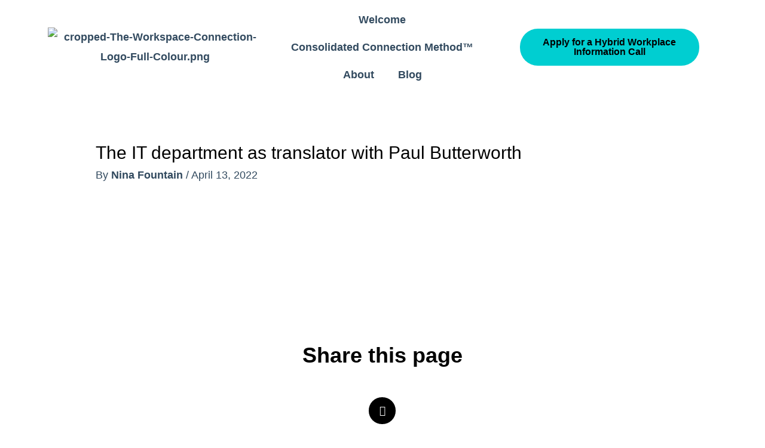

--- FILE ---
content_type: text/html; charset=UTF-8
request_url: https://theworkspaceconnection.com/workplace-makers-podcast-the-it-department-as-translator-with-paul-butterworth/
body_size: 31092
content:
<!DOCTYPE html><html dir="ltr" lang="en-NZ" prefix="og: https://ogp.me/ns#"><head><meta charset="UTF-8"><meta name="viewport" content="width=device-width, initial-scale=1"><link rel="profile" href="https://gmpg.org/xfn/11"><title>The IT department as translator with Paul Butterworth | The Workspace Connection</title> <!-- All in One SEO 4.5.9.2 - aioseo.com --><meta name="description" content="Those moments when you arrive at your computer and it takes you 15 minutes to get into anything productive… And not because you’re distracted by a coworker. But because your computer is stuck for 15 minutes on loading, hand-offs and sign-ins that seem to need to go around the planet 365 times before you’ll" /><meta name="robots" content="max-image-preview:large" /><meta name="google-site-verification" content="p6mLdEsnhGkIXDXu-DSfHNpNHjR5gDOJJK08mZzU-fg" /><link rel="canonical" href="https://theworkspaceconnection.com/workplace-makers-podcast-the-it-department-as-translator-with-paul-butterworth/" /><meta name="generator" content="All in One SEO (AIOSEO) 4.5.9.2" /><meta property="og:locale" content="en_US" /><meta property="og:site_name" content="The Workspace Connection" /><meta property="og:type" content="article" /><meta property="og:title" content="The IT department as translator with Paul Butterworth | The Workspace Connection" /><meta property="og:description" content="Those moments when you arrive at your computer and it takes you 15 minutes to get into anything productive… And not because you’re distracted by a coworker. But because your computer is stuck for 15 minutes on loading, hand-offs and sign-ins that seem to need to go around the planet 365 times before you’ll" /><meta property="og:url" content="https://theworkspaceconnection.com/workplace-makers-podcast-the-it-department-as-translator-with-paul-butterworth/" /><meta property="og:image" content="https://theworkspaceconnection.com/wp-content/uploads/2022/03/Workplace-Makers-Paul-Butterworth.png" /><meta property="og:image:secure_url" content="https://theworkspaceconnection.com/wp-content/uploads/2022/03/Workplace-Makers-Paul-Butterworth.png" /><meta property="og:image:width" content="1280" /><meta property="og:image:height" content="720" /><meta property="article:published_time" content="2022-04-13T10:59:29+00:00" /><meta property="article:modified_time" content="2024-08-01T01:44:03+00:00" /><meta name="twitter:card" content="summary" /><meta name="twitter:title" content="The IT department as translator with Paul Butterworth | The Workspace Connection" /><meta name="twitter:description" content="Those moments when you arrive at your computer and it takes you 15 minutes to get into anything productive… And not because you’re distracted by a coworker. But because your computer is stuck for 15 minutes on loading, hand-offs and sign-ins that seem to need to go around the planet 365 times before you’ll" /><meta name="twitter:image" content="http://theworkspaceconnection.com/wp-content/uploads/2022/03/Workplace-Makers-Paul-Butterworth.png" /> <script type="application/ld+json" class="aioseo-schema"> {"@context":"https:\/\/schema.org","@graph":[{"@type":"Article","@id":"https:\/\/theworkspaceconnection.com\/workplace-makers-podcast-the-it-department-as-translator-with-paul-butterworth\/#article","name":"The IT department as translator with Paul Butterworth | The Workspace Connection","headline":"The IT department as translator with Paul Butterworth","author":{"@id":"https:\/\/theworkspaceconnection.com\/author\/ninas1\/#author"},"publisher":{"@id":"https:\/\/theworkspaceconnection.com\/#organization"},"image":{"@type":"ImageObject","url":"https:\/\/theworkspaceconnection.com\/wp-content\/uploads\/2022\/03\/Workplace-Makers-Paul-Butterworth.png","width":1280,"height":720},"datePublished":"2022-04-13T22:59:29+12:00","dateModified":"2024-08-01T13:44:03+12:00","inLanguage":"en-NZ","mainEntityOfPage":{"@id":"https:\/\/theworkspaceconnection.com\/workplace-makers-podcast-the-it-department-as-translator-with-paul-butterworth\/#webpage"},"isPartOf":{"@id":"https:\/\/theworkspaceconnection.com\/workplace-makers-podcast-the-it-department-as-translator-with-paul-butterworth\/#webpage"},"articleSection":"All blog posts"},{"@type":"BreadcrumbList","@id":"https:\/\/theworkspaceconnection.com\/workplace-makers-podcast-the-it-department-as-translator-with-paul-butterworth\/#breadcrumblist","itemListElement":[{"@type":"ListItem","@id":"https:\/\/theworkspaceconnection.com\/#listItem","position":1,"name":"Home","item":"https:\/\/theworkspaceconnection.com\/","nextItem":"https:\/\/theworkspaceconnection.com\/workplace-makers-podcast-the-it-department-as-translator-with-paul-butterworth\/#listItem"},{"@type":"ListItem","@id":"https:\/\/theworkspaceconnection.com\/workplace-makers-podcast-the-it-department-as-translator-with-paul-butterworth\/#listItem","position":2,"name":"The IT department as translator with Paul Butterworth","previousItem":"https:\/\/theworkspaceconnection.com\/#listItem"}]},{"@type":"Organization","@id":"https:\/\/theworkspaceconnection.com\/#organization","name":"The Workspace Connection","url":"https:\/\/theworkspaceconnection.com\/","logo":{"@type":"ImageObject","url":"https:\/\/theworkspaceconnection.com\/wp-content\/uploads\/2022\/08\/cropped-The-Workspace-Connection-Logo-Full-Colour.png","@id":"https:\/\/theworkspaceconnection.com\/workplace-makers-podcast-the-it-department-as-translator-with-paul-butterworth\/#organizationLogo","width":2552,"height":884},"image":{"@id":"https:\/\/theworkspaceconnection.com\/workplace-makers-podcast-the-it-department-as-translator-with-paul-butterworth\/#organizationLogo"}},{"@type":"Person","@id":"https:\/\/theworkspaceconnection.com\/author\/ninas1\/#author","url":"https:\/\/theworkspaceconnection.com\/author\/ninas1\/","name":"Nina Fountain","image":{"@type":"ImageObject","@id":"https:\/\/theworkspaceconnection.com\/workplace-makers-podcast-the-it-department-as-translator-with-paul-butterworth\/#authorImage","url":"https:\/\/secure.gravatar.com\/avatar\/f25e340cf36907ba6cf4980df4613eff?s=96&d=blank&r=g","width":96,"height":96,"caption":"Nina Fountain"}},{"@type":"WebPage","@id":"https:\/\/theworkspaceconnection.com\/workplace-makers-podcast-the-it-department-as-translator-with-paul-butterworth\/#webpage","url":"https:\/\/theworkspaceconnection.com\/workplace-makers-podcast-the-it-department-as-translator-with-paul-butterworth\/","name":"The IT department as translator with Paul Butterworth | The Workspace Connection","description":"Those moments when you arrive at your computer and it takes you 15 minutes to get into anything productive\u2026 And not because you\u2019re distracted by a coworker. But because your computer is stuck for 15 minutes on loading, hand-offs and sign-ins that seem to need to go around the planet 365 times before you\u2019ll","inLanguage":"en-NZ","isPartOf":{"@id":"https:\/\/theworkspaceconnection.com\/#website"},"breadcrumb":{"@id":"https:\/\/theworkspaceconnection.com\/workplace-makers-podcast-the-it-department-as-translator-with-paul-butterworth\/#breadcrumblist"},"author":{"@id":"https:\/\/theworkspaceconnection.com\/author\/ninas1\/#author"},"creator":{"@id":"https:\/\/theworkspaceconnection.com\/author\/ninas1\/#author"},"image":{"@type":"ImageObject","url":"https:\/\/theworkspaceconnection.com\/wp-content\/uploads\/2022\/03\/Workplace-Makers-Paul-Butterworth.png","@id":"https:\/\/theworkspaceconnection.com\/workplace-makers-podcast-the-it-department-as-translator-with-paul-butterworth\/#mainImage","width":1280,"height":720},"primaryImageOfPage":{"@id":"https:\/\/theworkspaceconnection.com\/workplace-makers-podcast-the-it-department-as-translator-with-paul-butterworth\/#mainImage"},"datePublished":"2022-04-13T22:59:29+12:00","dateModified":"2024-08-01T13:44:03+12:00"},{"@type":"WebSite","@id":"https:\/\/theworkspaceconnection.com\/#website","url":"https:\/\/theworkspaceconnection.com\/","name":"The Workspace Connection","description":"High-performing hybrid workspaces","inLanguage":"en-NZ","publisher":{"@id":"https:\/\/theworkspaceconnection.com\/#organization"}}]} </script> <!-- All in One SEO --><link rel='dns-prefetch' href='//js.stripe.com' /><link rel='dns-prefetch' href='//fonts.googleapis.com' /><link rel='dns-prefetch' href='//checkout.stripe.com' /><link rel="alternate" type="application/rss+xml" title="The Workspace Connection &raquo; Feed" href="https://theworkspaceconnection.com/feed/" /><link rel="alternate" type="application/rss+xml" title="The Workspace Connection &raquo; Comments Feed" href="https://theworkspaceconnection.com/comments/feed/" /><link rel="alternate" type="application/rss+xml" title="The Workspace Connection &raquo; The IT department as translator with Paul Butterworth Comments Feed" href="https://theworkspaceconnection.com/workplace-makers-podcast-the-it-department-as-translator-with-paul-butterworth/feed/" /> <!-- This site uses the Google Analytics by MonsterInsights plugin v8.25.0 - Using Analytics tracking - https://www.monsterinsights.com/ --> <script src="//www.googletagmanager.com/gtag/js?id=G-M7DX5ETE0V"  data-cfasync="false" data-wpfc-render="false" async></script> <script data-cfasync="false" data-wpfc-render="false"> var mi_version = '8.25.0';
 var mi_track_user = true;
 var mi_no_track_reason = '';
 var MonsterInsightsDefaultLocations = {"page_location":"https:\/\/theworkspaceconnection.com\/workplace-makers-podcast-the-it-department-as-translator-with-paul-butterworth\/"};
 if ( typeof MonsterInsightsPrivacyGuardFilter === 'function' ) {
 var MonsterInsightsLocations = (typeof MonsterInsightsExcludeQuery === 'object') ? MonsterInsightsPrivacyGuardFilter( MonsterInsightsExcludeQuery ) : MonsterInsightsPrivacyGuardFilter( MonsterInsightsDefaultLocations );
 } else {
 var MonsterInsightsLocations = (typeof MonsterInsightsExcludeQuery === 'object') ? MonsterInsightsExcludeQuery : MonsterInsightsDefaultLocations;
 }
 var disableStrs = [
 'ga-disable-G-M7DX5ETE0V',
 ];
 /* Function to detect opted out users */
 function __gtagTrackerIsOptedOut() {
 for (var index = 0; index < disableStrs.length; index++) {
 if (document.cookie.indexOf(disableStrs[index] + '=true') > -1) {
 return true;
 }
 }
 return false;
 }
 /* Disable tracking if the opt-out cookie exists. */
 if (__gtagTrackerIsOptedOut()) {
 for (var index = 0; index < disableStrs.length; index++) {
 window[disableStrs[index]] = true;
 }
 }
 /* Opt-out function */
 function __gtagTrackerOptout() {
 for (var index = 0; index < disableStrs.length; index++) {
 document.cookie = disableStrs[index] + '=true; expires=Thu, 31 Dec 2099 23:59:59 UTC; path=/';
 window[disableStrs[index]] = true;
 }
 }
 if ('undefined' === typeof gaOptout) {
 function gaOptout() {
 __gtagTrackerOptout();
 }
 }
 window.dataLayer = window.dataLayer || [];
 window.MonsterInsightsDualTracker = {
 helpers: {},
 trackers: {},
 };
 if (mi_track_user) {
 function __gtagDataLayer() {
 dataLayer.push(arguments);
 }
 function __gtagTracker(type, name, parameters) {
 if (!parameters) {
 parameters = {};
 }
 if (parameters.send_to) {
 __gtagDataLayer.apply(null, arguments);
 return;
 }
 if (type === 'event') {
 parameters.send_to = monsterinsights_frontend.v4_id;
 var hookName = name;
 if (typeof parameters['event_category'] !== 'undefined') {
 hookName = parameters['event_category'] + ':' + name;
 }
 if (typeof MonsterInsightsDualTracker.trackers[hookName] !== 'undefined') {
 MonsterInsightsDualTracker.trackers[hookName](parameters);
 } else {
 __gtagDataLayer('event', name, parameters);
 } 
 } else {
 __gtagDataLayer.apply(null, arguments);
 }
 }
 __gtagTracker('js', new Date());
 __gtagTracker('set', {
 'developer_id.dZGIzZG': true,
 });
 if ( MonsterInsightsLocations.page_location ) {
 __gtagTracker('set', MonsterInsightsLocations);
 }
 __gtagTracker('config', 'G-M7DX5ETE0V', {"forceSSL":"true","link_attribution":"true"} );
 window.gtag = __gtagTracker;										(function () {
 /* https://developers.google.com/analytics/devguides/collection/analyticsjs/ */
 /* ga and __gaTracker compatibility shim. */
 var noopfn = function () {
 return null;
 };
 var newtracker = function () {
 return new Tracker();
 };
 var Tracker = function () {
 return null;
 };
 var p = Tracker.prototype;
 p.get = noopfn;
 p.set = noopfn;
 p.send = function () {
 var args = Array.prototype.slice.call(arguments);
 args.unshift('send');
 __gaTracker.apply(null, args);
 };
 var __gaTracker = function () {
 var len = arguments.length;
 if (len === 0) {
 return;
 }
 var f = arguments[len - 1];
 if (typeof f !== 'object' || f === null || typeof f.hitCallback !== 'function') {
 if ('send' === arguments[0]) {
 var hitConverted, hitObject = false, action;
 if ('event' === arguments[1]) {
 if ('undefined' !== typeof arguments[3]) {
 hitObject = {
 'eventAction': arguments[3],
 'eventCategory': arguments[2],
 'eventLabel': arguments[4],
 'value': arguments[5] ? arguments[5] : 1,
 }
 }
 }
 if ('pageview' === arguments[1]) {
 if ('undefined' !== typeof arguments[2]) {
 hitObject = {
 'eventAction': 'page_view',
 'page_path': arguments[2],
 }
 }
 }
 if (typeof arguments[2] === 'object') {
 hitObject = arguments[2];
 }
 if (typeof arguments[5] === 'object') {
 Object.assign(hitObject, arguments[5]);
 }
 if ('undefined' !== typeof arguments[1].hitType) {
 hitObject = arguments[1];
 if ('pageview' === hitObject.hitType) {
 hitObject.eventAction = 'page_view';
 }
 }
 if (hitObject) {
 action = 'timing' === arguments[1].hitType ? 'timing_complete' : hitObject.eventAction;
 hitConverted = mapArgs(hitObject);
 __gtagTracker('event', action, hitConverted);
 }
 }
 return;
 }
 function mapArgs(args) {
 var arg, hit = {};
 var gaMap = {
 'eventCategory': 'event_category',
 'eventAction': 'event_action',
 'eventLabel': 'event_label',
 'eventValue': 'event_value',
 'nonInteraction': 'non_interaction',
 'timingCategory': 'event_category',
 'timingVar': 'name',
 'timingValue': 'value',
 'timingLabel': 'event_label',
 'page': 'page_path',
 'location': 'page_location',
 'title': 'page_title',
 'referrer' : 'page_referrer',
 };
 for (arg in args) {
 if (!(!args.hasOwnProperty(arg) || !gaMap.hasOwnProperty(arg))) {
 hit[gaMap[arg]] = args[arg];
 } else {
 hit[arg] = args[arg];
 }
 }
 return hit;
 }
 try {
 f.hitCallback();
 } catch (ex) {
 }
 };
 __gaTracker.create = newtracker;
 __gaTracker.getByName = newtracker;
 __gaTracker.getAll = function () {
 return [];
 };
 __gaTracker.remove = noopfn;
 __gaTracker.loaded = true;
 window['__gaTracker'] = __gaTracker;
 })();
 } else {
 console.log("");
 (function () {
 function __gtagTracker() {
 return null;
 }
 window['__gtagTracker'] = __gtagTracker;
 window['gtag'] = __gtagTracker;
 })();
 }
 </script> <!-- / Google Analytics by MonsterInsights --> <style id='cf-frontend-style-inline-css'> @font-face {
 font-family: 'GillSans';
 font-weight: 400;
 font-display: auto;
 src: url('http://theworkspaceconnection.com/wp-content/uploads/2022/08/33535gillsansmt.woff') format('woff');
}
@font-face {
 font-family: 'Bilo';
 font-weight: 400;
 font-display: auto;
 src: url('http://theworkspaceconnection.com/wp-content/uploads/2022/09/44251.ttf') format('truetype');
}
@font-face {
 font-family: 'Bilo';
 font-weight: 500;
 font-display: auto;
 src: url('http://theworkspaceconnection.com/wp-content/uploads/2022/09/44252.otf') format('OpenType');
}
@font-face {
 font-family: 'Bilo';
 font-weight: 700;
 font-display: auto;
 src: url('http://theworkspaceconnection.com/wp-content/uploads/2022/09/44254.ttf') format('truetype');
}
@font-face {
 font-family: 'Bilo';
 font-weight: 800;
 font-display: auto;
 src: url('http://theworkspaceconnection.com/wp-content/uploads/2022/09/44256.otf') format('OpenType');
} </style><link rel='stylesheet' id='astra-theme-css-css' href='https://theworkspaceconnection.com/wp-content/themes/astra/assets/css/minified/style.min.css?ver=3.9.1' media='all' /> <style id='astra-theme-css-inline-css'> .ast-no-sidebar .entry-content .alignfull {margin-left: calc( -50vw + 50%);margin-right: calc( -50vw + 50%);max-width: 100vw;width: 100vw;}.ast-no-sidebar .entry-content .alignwide {margin-left: calc(-41vw + 50%);margin-right: calc(-41vw + 50%);max-width: unset;width: unset;}.ast-no-sidebar .entry-content .alignfull .alignfull,.ast-no-sidebar .entry-content .alignfull .alignwide,.ast-no-sidebar .entry-content .alignwide .alignfull,.ast-no-sidebar .entry-content .alignwide .alignwide,.ast-no-sidebar .entry-content .wp-block-column .alignfull,.ast-no-sidebar .entry-content .wp-block-column .alignwide{width: 100%;margin-left: auto;margin-right: auto;}.wp-block-gallery,.blocks-gallery-grid {margin: 0;}.wp-block-separator {max-width: 100px;}.wp-block-separator.is-style-wide,.wp-block-separator.is-style-dots {max-width: none;}.entry-content .has-2-columns .wp-block-column:first-child {padding-right: 10px;}.entry-content .has-2-columns .wp-block-column:last-child {padding-left: 10px;}@media (max-width: 782px) {.entry-content .wp-block-columns .wp-block-column {flex-basis: 100%;}.entry-content .has-2-columns .wp-block-column:first-child {padding-right: 0;}.entry-content .has-2-columns .wp-block-column:last-child {padding-left: 0;}}body .entry-content .wp-block-latest-posts {margin-left: 0;}body .entry-content .wp-block-latest-posts li {list-style: none;}.ast-no-sidebar .ast-container .entry-content .wp-block-latest-posts {margin-left: 0;}.ast-header-break-point .entry-content .alignwide {margin-left: auto;margin-right: auto;}.entry-content .blocks-gallery-item img {margin-bottom: auto;}.wp-block-pullquote {border-top: 4px solid #555d66;border-bottom: 4px solid #555d66;color: #40464d;}:root{--ast-container-default-xlg-padding:6.67em;--ast-container-default-lg-padding:5.67em;--ast-container-default-slg-padding:4.34em;--ast-container-default-md-padding:3.34em;--ast-container-default-sm-padding:6.67em;--ast-container-default-xs-padding:2.4em;--ast-container-default-xxs-padding:1.4em;}html{font-size:125%;}a,.page-title{color:#324a5f;}a:hover,a:focus{color:#00ced1;}body,button,input,select,textarea,.ast-button,.ast-custom-button{font-family:GillSans,Helvetica,Arial,sans-serif;font-weight:400;font-size:20px;font-size:1rem;}blockquote{color:#000000;}h1,.entry-content h1,h2,.entry-content h2,h3,.entry-content h3,h4,.entry-content h4,h5,.entry-content h5,h6,.entry-content h6,.site-title,.site-title a{font-family:Bilo,Helvetica,Arial,sans-serif;font-weight:700;}.site-title{font-size:35px;font-size:1.75rem;display:block;}.ast-archive-description .ast-archive-title{font-size:2em;}.site-header .site-description{font-size:15px;font-size:0.75rem;display:block;}.entry-title{font-size:2em;}h1,.entry-content h1{font-size:50px;font-size:2.5rem;font-weight:700;font-family:Bilo,Helvetica,Arial,sans-serif;}h2,.entry-content h2{font-size:36px;font-size:1.8rem;font-weight:500;font-family:'Quicksand',sans-serif;}h3,.entry-content h3{font-size:2em;font-weight:700;font-family:Bilo,Helvetica,Arial,sans-serif;}h4,.entry-content h4{font-size:1.8em;font-weight:700;font-family:Bilo,Helvetica,Arial,sans-serif;}h5,.entry-content h5{font-size:1.6em;font-weight:500;font-family:Bilo,Helvetica,Arial,sans-serif;}h6,.entry-content h6{font-size:1.4em;font-weight:400;font-family:'Quicksand',sans-serif;}.ast-single-post .entry-title,.page-title{font-size:30px;font-size:1.5rem;}::selection{background-color:#000000;color:#ffffff;}body,h1,.entry-title a,.entry-content h1,h2,.entry-content h2,h3,.entry-content h3,h4,.entry-content h4,h5,.entry-content h5,h6,.entry-content h6{color:#000000;}.tagcloud a:hover,.tagcloud a:focus,.tagcloud a.current-item{color:#ffffff;border-color:#324a5f;background-color:#324a5f;}input:focus,input[type="text"]:focus,input[type="email"]:focus,input[type="url"]:focus,input[type="password"]:focus,input[type="reset"]:focus,input[type="search"]:focus,textarea:focus{border-color:#324a5f;}input[type="radio"]:checked,input[type=reset],input[type="checkbox"]:checked,input[type="checkbox"]:hover:checked,input[type="checkbox"]:focus:checked,input[type=range]::-webkit-slider-thumb{border-color:#324a5f;background-color:#324a5f;box-shadow:none;}.site-footer a:hover + .post-count,.site-footer a:focus + .post-count{background:#324a5f;border-color:#324a5f;}.single .nav-links .nav-previous,.single .nav-links .nav-next{color:#324a5f;}.entry-meta,.entry-meta *{line-height:1.45;color:#324a5f;}.entry-meta a:hover,.entry-meta a:hover *,.entry-meta a:focus,.entry-meta a:focus *,.page-links > .page-link,.page-links .page-link:hover,.post-navigation a:hover{color:#00ced1;}#cat option,.secondary .calendar_wrap thead a,.secondary .calendar_wrap thead a:visited{color:#324a5f;}.secondary .calendar_wrap #today,.ast-progress-val span{background:#324a5f;}.secondary a:hover + .post-count,.secondary a:focus + .post-count{background:#324a5f;border-color:#324a5f;}.calendar_wrap #today > a{color:#ffffff;}.page-links .page-link,.single .post-navigation a{color:#324a5f;}.widget-title{font-size:28px;font-size:1.4rem;color:#000000;}.main-header-menu .menu-link,.ast-header-custom-item a{color:#000000;}.main-header-menu .menu-item:hover > .menu-link,.main-header-menu .menu-item:hover > .ast-menu-toggle,.main-header-menu .ast-masthead-custom-menu-items a:hover,.main-header-menu .menu-item.focus > .menu-link,.main-header-menu .menu-item.focus > .ast-menu-toggle,.main-header-menu .current-menu-item > .menu-link,.main-header-menu .current-menu-ancestor > .menu-link,.main-header-menu .current-menu-item > .ast-menu-toggle,.main-header-menu .current-menu-ancestor > .ast-menu-toggle{color:#324a5f;}.header-main-layout-3 .ast-main-header-bar-alignment{margin-right:auto;}.header-main-layout-2 .site-header-section-left .ast-site-identity{text-align:left;}.ast-logo-title-inline .site-logo-img{padding-right:1em;}.site-logo-img img{ transition:all 0.2s linear;}.ast-header-break-point .ast-mobile-menu-buttons-minimal.menu-toggle{background:transparent;color:#488319;}.ast-header-break-point .ast-mobile-menu-buttons-outline.menu-toggle{background:transparent;border:1px solid #488319;color:#488319;}.ast-header-break-point .ast-mobile-menu-buttons-fill.menu-toggle{background:#488319;color:#ffffff;}.footer-adv .footer-adv-overlay{border-top-style:solid;border-top-color:#7a7a7a;}.wp-block-buttons.aligncenter{justify-content:center;}.ast-separate-container.ast-single-post.ast-right-sidebar #primary,.ast-separate-container.ast-single-post.ast-left-sidebar #primary,.ast-separate-container.ast-single-post #primary,.ast-plain-container.ast-single-post #primary{margin-top:-8%;}@media (max-width:768px){.ast-separate-container.ast-single-post.ast-right-sidebar #primary,.ast-separate-container.ast-single-post.ast-left-sidebar #primary,.ast-separate-container.ast-single-post #primary,.ast-plain-container #primary{margin-top:15%;}.ast-separate-container.ast-single-post.ast-right-sidebar #primary,.ast-separate-container.ast-single-post.ast-left-sidebar #primary,.ast-separate-container.ast-single-post #primary,.ast-plain-container.ast-single-post #primary{margin-top:15%;}}@media (max-width:768px){.ast-separate-container.ast-single-post.ast-right-sidebar #primary,.ast-separate-container.ast-single-post.ast-left-sidebar #primary,.ast-separate-container.ast-single-post #primary,.ast-plain-container.ast-single-post #primary{margin-top:30%;}}.ast-separate-container #primary{padding-top:0px;}@media (max-width:768px){.ast-separate-container #primary{padding-top:0px;}}@media (max-width:544px){.ast-separate-container #primary{padding-top:0px;}}.ast-separate-container #primary{padding-bottom:0px;}@media (max-width:768px){.ast-separate-container #primary{padding-bottom:0px;}}@media (max-width:544px){.ast-separate-container #primary{padding-bottom:0px;}}@media (max-width:782px){.entry-content .wp-block-columns .wp-block-column{margin-left:0px;}}.wp-block-image.aligncenter{margin-left:auto;margin-right:auto;}.wp-block-table.aligncenter{margin-left:auto;margin-right:auto;}@media (max-width:768px){.ast-separate-container #primary,.ast-separate-container #secondary{padding:1.5em 0;}#primary,#secondary{padding:1.5em 0;margin:0;}.ast-left-sidebar #content > .ast-container{display:flex;flex-direction:column-reverse;width:100%;}.ast-separate-container .ast-article-post,.ast-separate-container .ast-article-single{padding:1.5em 2.14em;}.ast-author-box img.avatar{margin:20px 0 0 0;}}@media (min-width:769px){.ast-separate-container.ast-right-sidebar #primary,.ast-separate-container.ast-left-sidebar #primary{border:0;}.search-no-results.ast-separate-container #primary{margin-bottom:4em;}}.menu-toggle,button,.ast-button,.ast-custom-button,.button,input#submit,input[type="button"],input[type="submit"],input[type="reset"]{color:#ffffff;border-color:#488319;background-color:#488319;border-radius:3px;padding-top:10px;padding-right:40px;padding-bottom:10px;padding-left:40px;font-family:'Varela',sans-serif;font-weight:400;text-transform:none;}button:focus,.menu-toggle:hover,button:hover,.ast-button:hover,.ast-custom-button:hover .button:hover,.ast-custom-button:hover,input[type=reset]:hover,input[type=reset]:focus,input#submit:hover,input#submit:focus,input[type="button"]:hover,input[type="button"]:focus,input[type="submit"]:hover,input[type="submit"]:focus{color:#ffffff;background-color:#777779;border-color:#777779;}@media (min-width:544px){.ast-container{max-width:100%;}}@media (max-width:544px){.ast-separate-container .ast-article-post,.ast-separate-container .ast-article-single,.ast-separate-container .comments-title,.ast-separate-container .ast-archive-description{padding:1.5em 1em;}.ast-separate-container #content .ast-container{padding-left:0.54em;padding-right:0.54em;}.ast-separate-container .ast-comment-list li.depth-1{padding:1.5em 1em;margin-bottom:1.5em;}.ast-separate-container .ast-comment-list .bypostauthor{padding:.5em;}.ast-search-menu-icon.ast-dropdown-active .search-field{width:170px;}.site-branding img,.site-header .site-logo-img .custom-logo-link img{max-width:100%;}}@media (max-width:768px){.ast-mobile-header-stack .main-header-bar .ast-search-menu-icon{display:inline-block;}.ast-header-break-point.ast-header-custom-item-outside .ast-mobile-header-stack .main-header-bar .ast-search-icon{margin:0;}.ast-comment-avatar-wrap img{max-width:2.5em;}.ast-separate-container .ast-comment-list li.depth-1{padding:1.5em 2.14em;}.ast-separate-container .comment-respond{padding:2em 2.14em;}.ast-comment-meta{padding:0 1.8888em 1.3333em;}}@media (min-width:545px){.ast-page-builder-template .comments-area,.single.ast-page-builder-template .entry-header,.single.ast-page-builder-template .post-navigation,.single.ast-page-builder-template .ast-single-related-posts-container{max-width:1240px;margin-left:auto;margin-right:auto;}}body,.ast-separate-container{background-color:#ffffff;;background-image:none;;}.ast-no-sidebar.ast-separate-container .entry-content .alignfull {margin-left: -6.67em;margin-right: -6.67em;width: auto;}@media (max-width: 1200px) {.ast-no-sidebar.ast-separate-container .entry-content .alignfull {margin-left: -2.4em;margin-right: -2.4em;}}@media (max-width: 768px) {.ast-no-sidebar.ast-separate-container .entry-content .alignfull {margin-left: -2.14em;margin-right: -2.14em;}}@media (max-width: 544px) {.ast-no-sidebar.ast-separate-container .entry-content .alignfull {margin-left: -1em;margin-right: -1em;}}.ast-no-sidebar.ast-separate-container .entry-content .alignwide {margin-left: -20px;margin-right: -20px;}.ast-no-sidebar.ast-separate-container .entry-content .wp-block-column .alignfull,.ast-no-sidebar.ast-separate-container .entry-content .wp-block-column .alignwide {margin-left: auto;margin-right: auto;width: 100%;}@media (max-width:768px){.site-title{display:none;}.ast-archive-description .ast-archive-title{font-size:40px;}.site-header .site-description{display:none;}.entry-title{font-size:30px;}h1,.entry-content h1{font-size:30px;}h2,.entry-content h2{font-size:25px;}h3,.entry-content h3{font-size:20px;}.ast-single-post .entry-title,.page-title{font-size:30px;}}@media (max-width:544px){.site-title{display:none;}.ast-archive-description .ast-archive-title{font-size:40px;}.site-header .site-description{display:none;}.entry-title{font-size:30px;}h1,.entry-content h1{font-size:30px;}h2,.entry-content h2{font-size:25px;}h3,.entry-content h3{font-size:20px;}.ast-single-post .entry-title,.page-title{font-size:30px;}}@media (max-width:768px){html{font-size:114%;}}@media (max-width:544px){html{font-size:114%;}}@media (min-width:769px){.ast-container{max-width:1240px;}}@font-face {font-family: "Astra";src: url(https://theworkspaceconnection.com/wp-content/themes/astra/assets/fonts/astra.woff) format("woff"),url(https://theworkspaceconnection.com/wp-content/themes/astra/assets/fonts/astra.ttf) format("truetype"),url(https://theworkspaceconnection.com/wp-content/themes/astra/assets/fonts/astra.svg#astra) format("svg");font-weight: normal;font-style: normal;font-display: fallback;}@media (max-width:921px) {.main-header-bar .main-header-bar-navigation{display:none;}}@media (min-width:769px){.blog .site-content > .ast-container,.archive .site-content > .ast-container,.search .site-content > .ast-container{max-width:1200px;}}.ast-desktop .main-header-menu.submenu-with-border .sub-menu,.ast-desktop .main-header-menu.submenu-with-border .astra-full-megamenu-wrapper{border-color:#463075;}.ast-desktop .main-header-menu.submenu-with-border .sub-menu{border-top-width:2px;border-right-width:0px;border-left-width:0px;border-bottom-width:0px;border-style:solid;}.ast-desktop .main-header-menu.submenu-with-border .sub-menu .sub-menu{top:-2px;}.ast-desktop .main-header-menu.submenu-with-border .sub-menu .menu-link,.ast-desktop .main-header-menu.submenu-with-border .children .menu-link{border-bottom-width:0px;border-style:solid;border-color:#eaeaea;}@media (min-width:769px){.main-header-menu .sub-menu .menu-item.ast-left-align-sub-menu:hover > .sub-menu,.main-header-menu .sub-menu .menu-item.ast-left-align-sub-menu.focus > .sub-menu{margin-left:-0px;}}.ast-small-footer{border-top-style:solid;border-top-width:0px;border-top-color:#7a7a7a;}.ast-small-footer-wrap{text-align:center;}.ast-header-break-point.ast-header-custom-item-inside .main-header-bar .main-header-bar-navigation .ast-search-icon {display: none;}.ast-header-break-point.ast-header-custom-item-inside .main-header-bar .ast-search-menu-icon .search-form {padding: 0;display: block;overflow: hidden;}.ast-header-break-point .ast-header-custom-item .widget:last-child {margin-bottom: 1em;}.ast-header-custom-item .widget {margin: 0.5em;display: inline-block;vertical-align: middle;}.ast-header-custom-item .widget p {margin-bottom: 0;}.ast-header-custom-item .widget li {width: auto;}.ast-header-custom-item-inside .button-custom-menu-item .menu-link {display: none;}.ast-header-custom-item-inside.ast-header-break-point .button-custom-menu-item .ast-custom-button-link {display: none;}.ast-header-custom-item-inside.ast-header-break-point .button-custom-menu-item .menu-link {display: block;}.ast-header-break-point.ast-header-custom-item-outside .main-header-bar .ast-search-icon {margin-right: 1em;}.ast-header-break-point.ast-header-custom-item-inside .main-header-bar .ast-search-menu-icon .search-field,.ast-header-break-point.ast-header-custom-item-inside .main-header-bar .ast-search-menu-icon.ast-inline-search .search-field {width: 100%;padding-right: 5.5em;}.ast-header-break-point.ast-header-custom-item-inside .main-header-bar .ast-search-menu-icon .search-submit {display: block;position: absolute;height: 100%;top: 0;right: 0;padding: 0 1em;border-radius: 0;}.ast-header-break-point .ast-header-custom-item .ast-masthead-custom-menu-items {padding-left: 20px;padding-right: 20px;margin-bottom: 1em;margin-top: 1em;}.ast-header-custom-item-inside.ast-header-break-point .button-custom-menu-item {padding-left: 0;padding-right: 0;margin-top: 0;margin-bottom: 0;}.astra-icon-down_arrow::after {content: "\e900";font-family: Astra;}.astra-icon-close::after {content: "\e5cd";font-family: Astra;}.astra-icon-drag_handle::after {content: "\e25d";font-family: Astra;}.astra-icon-format_align_justify::after {content: "\e235";font-family: Astra;}.astra-icon-menu::after {content: "\e5d2";font-family: Astra;}.astra-icon-reorder::after {content: "\e8fe";font-family: Astra;}.astra-icon-search::after {content: "\e8b6";font-family: Astra;}.astra-icon-zoom_in::after {content: "\e56b";font-family: Astra;}.astra-icon-check-circle::after {content: "\e901";font-family: Astra;}.astra-icon-shopping-cart::after {content: "\f07a";font-family: Astra;}.astra-icon-shopping-bag::after {content: "\f290";font-family: Astra;}.astra-icon-shopping-basket::after {content: "\f291";font-family: Astra;}.astra-icon-circle-o::after {content: "\e903";font-family: Astra;}.astra-icon-certificate::after {content: "\e902";font-family: Astra;}blockquote {padding: 1.2em;}:root .has-ast-global-color-0-color{color:var(--ast-global-color-0);}:root .has-ast-global-color-0-background-color{background-color:var(--ast-global-color-0);}:root .wp-block-button .has-ast-global-color-0-color{color:var(--ast-global-color-0);}:root .wp-block-button .has-ast-global-color-0-background-color{background-color:var(--ast-global-color-0);}:root .has-ast-global-color-1-color{color:var(--ast-global-color-1);}:root .has-ast-global-color-1-background-color{background-color:var(--ast-global-color-1);}:root .wp-block-button .has-ast-global-color-1-color{color:var(--ast-global-color-1);}:root .wp-block-button .has-ast-global-color-1-background-color{background-color:var(--ast-global-color-1);}:root .has-ast-global-color-2-color{color:var(--ast-global-color-2);}:root .has-ast-global-color-2-background-color{background-color:var(--ast-global-color-2);}:root .wp-block-button .has-ast-global-color-2-color{color:var(--ast-global-color-2);}:root .wp-block-button .has-ast-global-color-2-background-color{background-color:var(--ast-global-color-2);}:root .has-ast-global-color-3-color{color:var(--ast-global-color-3);}:root .has-ast-global-color-3-background-color{background-color:var(--ast-global-color-3);}:root .wp-block-button .has-ast-global-color-3-color{color:var(--ast-global-color-3);}:root .wp-block-button .has-ast-global-color-3-background-color{background-color:var(--ast-global-color-3);}:root .has-ast-global-color-4-color{color:var(--ast-global-color-4);}:root .has-ast-global-color-4-background-color{background-color:var(--ast-global-color-4);}:root .wp-block-button .has-ast-global-color-4-color{color:var(--ast-global-color-4);}:root .wp-block-button .has-ast-global-color-4-background-color{background-color:var(--ast-global-color-4);}:root .has-ast-global-color-5-color{color:var(--ast-global-color-5);}:root .has-ast-global-color-5-background-color{background-color:var(--ast-global-color-5);}:root .wp-block-button .has-ast-global-color-5-color{color:var(--ast-global-color-5);}:root .wp-block-button .has-ast-global-color-5-background-color{background-color:var(--ast-global-color-5);}:root .has-ast-global-color-6-color{color:var(--ast-global-color-6);}:root .has-ast-global-color-6-background-color{background-color:var(--ast-global-color-6);}:root .wp-block-button .has-ast-global-color-6-color{color:var(--ast-global-color-6);}:root .wp-block-button .has-ast-global-color-6-background-color{background-color:var(--ast-global-color-6);}:root .has-ast-global-color-7-color{color:var(--ast-global-color-7);}:root .has-ast-global-color-7-background-color{background-color:var(--ast-global-color-7);}:root .wp-block-button .has-ast-global-color-7-color{color:var(--ast-global-color-7);}:root .wp-block-button .has-ast-global-color-7-background-color{background-color:var(--ast-global-color-7);}:root .has-ast-global-color-8-color{color:var(--ast-global-color-8);}:root .has-ast-global-color-8-background-color{background-color:var(--ast-global-color-8);}:root .wp-block-button .has-ast-global-color-8-color{color:var(--ast-global-color-8);}:root .wp-block-button .has-ast-global-color-8-background-color{background-color:var(--ast-global-color-8);}:root{--ast-global-color-0:#0170B9;--ast-global-color-1:#3a3a3a;--ast-global-color-2:#3a3a3a;--ast-global-color-3:#4B4F58;--ast-global-color-4:#F5F5F5;--ast-global-color-5:#FFFFFF;--ast-global-color-6:#F2F5F7;--ast-global-color-7:#424242;--ast-global-color-8:#000000;}:root {--ast-border-color : #dddddd;}#masthead .ast-container,.ast-header-breadcrumb .ast-container{max-width:100%;padding-left:35px;padding-right:35px;}@media (max-width:921px){#masthead .ast-container,.ast-header-breadcrumb .ast-container{padding-left:20px;padding-right:20px;}}.ast-header-break-point.ast-header-custom-item-inside .main-header-bar .main-header-bar-navigation .ast-search-icon {display: none;}.ast-header-break-point.ast-header-custom-item-inside .main-header-bar .ast-search-menu-icon .search-form {padding: 0;display: block;overflow: hidden;}.ast-header-break-point .ast-header-custom-item .widget:last-child {margin-bottom: 1em;}.ast-header-custom-item .widget {margin: 0.5em;display: inline-block;vertical-align: middle;}.ast-header-custom-item .widget p {margin-bottom: 0;}.ast-header-custom-item .widget li {width: auto;}.ast-header-custom-item-inside .button-custom-menu-item .menu-link {display: none;}.ast-header-custom-item-inside.ast-header-break-point .button-custom-menu-item .ast-custom-button-link {display: none;}.ast-header-custom-item-inside.ast-header-break-point .button-custom-menu-item .menu-link {display: block;}.ast-header-break-point.ast-header-custom-item-outside .main-header-bar .ast-search-icon {margin-right: 1em;}.ast-header-break-point.ast-header-custom-item-inside .main-header-bar .ast-search-menu-icon .search-field,.ast-header-break-point.ast-header-custom-item-inside .main-header-bar .ast-search-menu-icon.ast-inline-search .search-field {width: 100%;padding-right: 5.5em;}.ast-header-break-point.ast-header-custom-item-inside .main-header-bar .ast-search-menu-icon .search-submit {display: block;position: absolute;height: 100%;top: 0;right: 0;padding: 0 1em;border-radius: 0;}.ast-header-break-point .ast-header-custom-item .ast-masthead-custom-menu-items {padding-left: 20px;padding-right: 20px;margin-bottom: 1em;margin-top: 1em;}.ast-header-custom-item-inside.ast-header-break-point .button-custom-menu-item {padding-left: 0;padding-right: 0;margin-top: 0;margin-bottom: 0;}.astra-icon-down_arrow::after {content: "\e900";font-family: Astra;}.astra-icon-close::after {content: "\e5cd";font-family: Astra;}.astra-icon-drag_handle::after {content: "\e25d";font-family: Astra;}.astra-icon-format_align_justify::after {content: "\e235";font-family: Astra;}.astra-icon-menu::after {content: "\e5d2";font-family: Astra;}.astra-icon-reorder::after {content: "\e8fe";font-family: Astra;}.astra-icon-search::after {content: "\e8b6";font-family: Astra;}.astra-icon-zoom_in::after {content: "\e56b";font-family: Astra;}.astra-icon-check-circle::after {content: "\e901";font-family: Astra;}.astra-icon-shopping-cart::after {content: "\f07a";font-family: Astra;}.astra-icon-shopping-bag::after {content: "\f290";font-family: Astra;}.astra-icon-shopping-basket::after {content: "\f291";font-family: Astra;}.astra-icon-circle-o::after {content: "\e903";font-family: Astra;}.astra-icon-certificate::after {content: "\e902";font-family: Astra;}blockquote {padding: 1.2em;}:root .has-ast-global-color-0-color{color:var(--ast-global-color-0);}:root .has-ast-global-color-0-background-color{background-color:var(--ast-global-color-0);}:root .wp-block-button .has-ast-global-color-0-color{color:var(--ast-global-color-0);}:root .wp-block-button .has-ast-global-color-0-background-color{background-color:var(--ast-global-color-0);}:root .has-ast-global-color-1-color{color:var(--ast-global-color-1);}:root .has-ast-global-color-1-background-color{background-color:var(--ast-global-color-1);}:root .wp-block-button .has-ast-global-color-1-color{color:var(--ast-global-color-1);}:root .wp-block-button .has-ast-global-color-1-background-color{background-color:var(--ast-global-color-1);}:root .has-ast-global-color-2-color{color:var(--ast-global-color-2);}:root .has-ast-global-color-2-background-color{background-color:var(--ast-global-color-2);}:root .wp-block-button .has-ast-global-color-2-color{color:var(--ast-global-color-2);}:root .wp-block-button .has-ast-global-color-2-background-color{background-color:var(--ast-global-color-2);}:root .has-ast-global-color-3-color{color:var(--ast-global-color-3);}:root .has-ast-global-color-3-background-color{background-color:var(--ast-global-color-3);}:root .wp-block-button .has-ast-global-color-3-color{color:var(--ast-global-color-3);}:root .wp-block-button .has-ast-global-color-3-background-color{background-color:var(--ast-global-color-3);}:root .has-ast-global-color-4-color{color:var(--ast-global-color-4);}:root .has-ast-global-color-4-background-color{background-color:var(--ast-global-color-4);}:root .wp-block-button .has-ast-global-color-4-color{color:var(--ast-global-color-4);}:root .wp-block-button .has-ast-global-color-4-background-color{background-color:var(--ast-global-color-4);}:root .has-ast-global-color-5-color{color:var(--ast-global-color-5);}:root .has-ast-global-color-5-background-color{background-color:var(--ast-global-color-5);}:root .wp-block-button .has-ast-global-color-5-color{color:var(--ast-global-color-5);}:root .wp-block-button .has-ast-global-color-5-background-color{background-color:var(--ast-global-color-5);}:root .has-ast-global-color-6-color{color:var(--ast-global-color-6);}:root .has-ast-global-color-6-background-color{background-color:var(--ast-global-color-6);}:root .wp-block-button .has-ast-global-color-6-color{color:var(--ast-global-color-6);}:root .wp-block-button .has-ast-global-color-6-background-color{background-color:var(--ast-global-color-6);}:root .has-ast-global-color-7-color{color:var(--ast-global-color-7);}:root .has-ast-global-color-7-background-color{background-color:var(--ast-global-color-7);}:root .wp-block-button .has-ast-global-color-7-color{color:var(--ast-global-color-7);}:root .wp-block-button .has-ast-global-color-7-background-color{background-color:var(--ast-global-color-7);}:root .has-ast-global-color-8-color{color:var(--ast-global-color-8);}:root .has-ast-global-color-8-background-color{background-color:var(--ast-global-color-8);}:root .wp-block-button .has-ast-global-color-8-color{color:var(--ast-global-color-8);}:root .wp-block-button .has-ast-global-color-8-background-color{background-color:var(--ast-global-color-8);}:root{--ast-global-color-0:#0170B9;--ast-global-color-1:#3a3a3a;--ast-global-color-2:#3a3a3a;--ast-global-color-3:#4B4F58;--ast-global-color-4:#F5F5F5;--ast-global-color-5:#FFFFFF;--ast-global-color-6:#F2F5F7;--ast-global-color-7:#424242;--ast-global-color-8:#000000;}:root {--ast-border-color : #dddddd;}#masthead .ast-container,.ast-header-breadcrumb .ast-container{max-width:100%;padding-left:35px;padding-right:35px;}@media (max-width:921px){#masthead .ast-container,.ast-header-breadcrumb .ast-container{padding-left:20px;padding-right:20px;}}.ast-breadcrumbs .trail-browse,.ast-breadcrumbs .trail-items,.ast-breadcrumbs .trail-items li{display:inline-block;margin:0;padding:0;border:none;background:inherit;text-indent:0;}.ast-breadcrumbs .trail-browse{font-size:inherit;font-style:inherit;font-weight:inherit;color:inherit;}.ast-breadcrumbs .trail-items{list-style:none;}.trail-items li::after{padding:0 0.3em;content:"\00bb";}.trail-items li:last-of-type::after{display:none;}h1,.entry-content h1,h2,.entry-content h2,h3,.entry-content h3,h4,.entry-content h4,h5,.entry-content h5,h6,.entry-content h6{color:#000000;}.elementor-widget-heading .elementor-heading-title{margin:0;}.elementor-post.elementor-grid-item.hentry{margin-bottom:0;}.woocommerce div.product .elementor-element.elementor-products-grid .related.products ul.products li.product,.elementor-element .elementor-wc-products .woocommerce[class*='columns-'] ul.products li.product{width:auto;margin:0;float:none;}.ast-left-sidebar .elementor-section.elementor-section-stretched,.ast-right-sidebar .elementor-section.elementor-section-stretched{max-width:100%;left:0 !important;}.elementor-template-full-width .ast-container{display:block;}@media (max-width:544px){.elementor-element .elementor-wc-products .woocommerce[class*="columns-"] ul.products li.product{width:auto;margin:0;}.elementor-element .woocommerce .woocommerce-result-count{float:none;}}.ast-header-break-point .main-header-bar{border-bottom-width:1px;}@media (min-width:769px){.main-header-bar{border-bottom-width:1px;}}.main-header-menu .menu-item, #astra-footer-menu .menu-item, .main-header-bar .ast-masthead-custom-menu-items{-js-display:flex;display:flex;-webkit-box-pack:center;-webkit-justify-content:center;-moz-box-pack:center;-ms-flex-pack:center;justify-content:center;-webkit-box-orient:vertical;-webkit-box-direction:normal;-webkit-flex-direction:column;-moz-box-orient:vertical;-moz-box-direction:normal;-ms-flex-direction:column;flex-direction:column;}.main-header-menu > .menu-item > .menu-link, #astra-footer-menu > .menu-item > .menu-link{height:100%;-webkit-box-align:center;-webkit-align-items:center;-moz-box-align:center;-ms-flex-align:center;align-items:center;-js-display:flex;display:flex;}.ast-primary-menu-disabled .main-header-bar .ast-masthead-custom-menu-items{flex:unset;}.header-main-layout-1 .ast-flex.main-header-container, .header-main-layout-3 .ast-flex.main-header-container{-webkit-align-content:center;-ms-flex-line-pack:center;align-content:center;-webkit-box-align:center;-webkit-align-items:center;-moz-box-align:center;-ms-flex-align:center;align-items:center;}.main-header-menu .sub-menu .menu-item.menu-item-has-children > .menu-link:after{position:absolute;right:1em;top:50%;transform:translate(0,-50%) rotate(270deg);}.ast-header-break-point .main-header-bar .main-header-bar-navigation .page_item_has_children > .ast-menu-toggle::before, .ast-header-break-point .main-header-bar .main-header-bar-navigation .menu-item-has-children > .ast-menu-toggle::before, .ast-mobile-popup-drawer .main-header-bar-navigation .menu-item-has-children>.ast-menu-toggle::before, .ast-header-break-point .ast-mobile-header-wrap .main-header-bar-navigation .menu-item-has-children > .ast-menu-toggle::before{font-weight:bold;content:"\e900";font-family:Astra;text-decoration:inherit;display:inline-block;}.ast-header-break-point .main-navigation ul.sub-menu .menu-item .menu-link:before{content:"\e900";font-family:Astra;font-size:.65em;text-decoration:inherit;display:inline-block;transform:translate(0, -2px) rotateZ(270deg);margin-right:5px;}.widget_search .search-form:after{font-family:Astra;font-size:1.2em;font-weight:normal;content:"\e8b6";position:absolute;top:50%;right:15px;transform:translate(0, -50%);}.astra-search-icon::before{content:"\e8b6";font-family:Astra;font-style:normal;font-weight:normal;text-decoration:inherit;text-align:center;-webkit-font-smoothing:antialiased;-moz-osx-font-smoothing:grayscale;z-index:3;}.main-header-bar .main-header-bar-navigation .page_item_has_children > a:after, .main-header-bar .main-header-bar-navigation .menu-item-has-children > a:after, .site-header-focus-item .main-header-bar-navigation .menu-item-has-children > .menu-link:after{content:"\e900";display:inline-block;font-family:Astra;font-size:.6rem;font-weight:bold;text-rendering:auto;-webkit-font-smoothing:antialiased;-moz-osx-font-smoothing:grayscale;margin-left:10px;line-height:normal;}.ast-mobile-popup-drawer .main-header-bar-navigation .ast-submenu-expanded>.ast-menu-toggle::before{transform:rotateX(180deg);}.ast-header-break-point .main-header-bar-navigation .menu-item-has-children > .menu-link:after{display:none;}.ast-separate-container .blog-layout-1, .ast-separate-container .blog-layout-2, .ast-separate-container .blog-layout-3{background-color:var(--ast-global-color-5);;background-image:none;;}@media (max-width:768px){.ast-separate-container .blog-layout-1, .ast-separate-container .blog-layout-2, .ast-separate-container .blog-layout-3{background-color:var(--ast-global-color-5);;background-image:none;;}}@media (max-width:544px){.ast-separate-container .blog-layout-1, .ast-separate-container .blog-layout-2, .ast-separate-container .blog-layout-3{background-color:var(--ast-global-color-5);;background-image:none;;}}.ast-separate-container .ast-article-single:not(.ast-related-post), .ast-separate-container .comments-area .comment-respond,.ast-separate-container .comments-area .ast-comment-list li, .ast-separate-container .ast-woocommerce-container, .ast-separate-container .error-404, .ast-separate-container .no-results, .single.ast-separate-container  .ast-author-meta, .ast-separate-container .related-posts-title-wrapper, .ast-separate-container.ast-two-container #secondary .widget,.ast-separate-container .comments-count-wrapper, .ast-box-layout.ast-plain-container .site-content,.ast-padded-layout.ast-plain-container .site-content, .ast-separate-container .comments-area .comments-title{background-color:var(--ast-global-color-5);;background-image:none;;}@media (max-width:768px){.ast-separate-container .ast-article-single:not(.ast-related-post), .ast-separate-container .comments-area .comment-respond,.ast-separate-container .comments-area .ast-comment-list li, .ast-separate-container .ast-woocommerce-container, .ast-separate-container .error-404, .ast-separate-container .no-results, .single.ast-separate-container  .ast-author-meta, .ast-separate-container .related-posts-title-wrapper, .ast-separate-container.ast-two-container #secondary .widget,.ast-separate-container .comments-count-wrapper, .ast-box-layout.ast-plain-container .site-content,.ast-padded-layout.ast-plain-container .site-content, .ast-separate-container .comments-area .comments-title{background-color:var(--ast-global-color-5);;background-image:none;;}}@media (max-width:544px){.ast-separate-container .ast-article-single:not(.ast-related-post), .ast-separate-container .comments-area .comment-respond,.ast-separate-container .comments-area .ast-comment-list li, .ast-separate-container .ast-woocommerce-container, .ast-separate-container .error-404, .ast-separate-container .no-results, .single.ast-separate-container  .ast-author-meta, .ast-separate-container .related-posts-title-wrapper, .ast-separate-container.ast-two-container #secondary .widget,.ast-separate-container .comments-count-wrapper, .ast-box-layout.ast-plain-container .site-content,.ast-padded-layout.ast-plain-container .site-content, .ast-separate-container .comments-area .comments-title{background-color:var(--ast-global-color-5);;background-image:none;;}}:root{--e-global-color-astglobalcolor0:#0170B9;--e-global-color-astglobalcolor1:#3a3a3a;--e-global-color-astglobalcolor2:#3a3a3a;--e-global-color-astglobalcolor3:#4B4F58;--e-global-color-astglobalcolor4:#F5F5F5;--e-global-color-astglobalcolor5:#FFFFFF;--e-global-color-astglobalcolor6:#F2F5F7;--e-global-color-astglobalcolor7:#424242;--e-global-color-astglobalcolor8:#000000;} </style><link rel='stylesheet' id='astra-google-fonts-css' href='https://fonts.googleapis.com/css?family=Quicksand%3A500%2C400%7CVarela%3A400&#038;display=fallback&#038;ver=3.9.1' media='all' /><link rel='stylesheet' id='astra-menu-animation-css' href='https://theworkspaceconnection.com/wp-content/themes/astra/assets/css/minified/menu-animation.min.css?ver=3.9.1' media='all' /><link rel='stylesheet' id='dashicons-css' href='https://theworkspaceconnection.com/wp-includes/css/dashicons.min.css?ver=6.4.3' media='all' /><link rel='stylesheet' id='htmega-block-common-style-css' href='https://theworkspaceconnection.com/wp-content/plugins/ht-mega-for-elementor/htmega-blocks/src/assets/css/htmega-block-common-style.min.css?ver=2.4.8' media='all' /><link rel='stylesheet' id='slick-css' href='https://theworkspaceconnection.com/wp-content/plugins/ht-mega-for-elementor/assets/css/slick.min.css?ver=2.4.8' media='all' /><link rel='stylesheet' id='htmega-block-fontawesome-css' href='https://theworkspaceconnection.com/wp-content/plugins/ht-mega-for-elementor/admin/assets/extensions/ht-menu/css/font-awesome.min.css?ver=2.4.8' media='all' /><link rel='stylesheet' id='htmega-block-style-css' href='https://theworkspaceconnection.com/wp-content/plugins/ht-mega-for-elementor/htmega-blocks/build/htmega-block-style.min.css?ver=2.4.8' media='all' /> <style id='global-styles-inline-css'> body{--wp--preset--color--black: #000000;--wp--preset--color--cyan-bluish-gray: #abb8c3;--wp--preset--color--white: #ffffff;--wp--preset--color--pale-pink: #f78da7;--wp--preset--color--vivid-red: #cf2e2e;--wp--preset--color--luminous-vivid-orange: #ff6900;--wp--preset--color--luminous-vivid-amber: #fcb900;--wp--preset--color--light-green-cyan: #7bdcb5;--wp--preset--color--vivid-green-cyan: #00d084;--wp--preset--color--pale-cyan-blue: #8ed1fc;--wp--preset--color--vivid-cyan-blue: #0693e3;--wp--preset--color--vivid-purple: #9b51e0;--wp--preset--color--ast-global-color-0: var(--ast-global-color-0);--wp--preset--color--ast-global-color-1: var(--ast-global-color-1);--wp--preset--color--ast-global-color-2: var(--ast-global-color-2);--wp--preset--color--ast-global-color-3: var(--ast-global-color-3);--wp--preset--color--ast-global-color-4: var(--ast-global-color-4);--wp--preset--color--ast-global-color-5: var(--ast-global-color-5);--wp--preset--color--ast-global-color-6: var(--ast-global-color-6);--wp--preset--color--ast-global-color-7: var(--ast-global-color-7);--wp--preset--color--ast-global-color-8: var(--ast-global-color-8);--wp--preset--gradient--vivid-cyan-blue-to-vivid-purple: linear-gradient(135deg,rgba(6,147,227,1) 0%,rgb(155,81,224) 100%);--wp--preset--gradient--light-green-cyan-to-vivid-green-cyan: linear-gradient(135deg,rgb(122,220,180) 0%,rgb(0,208,130) 100%);--wp--preset--gradient--luminous-vivid-amber-to-luminous-vivid-orange: linear-gradient(135deg,rgba(252,185,0,1) 0%,rgba(255,105,0,1) 100%);--wp--preset--gradient--luminous-vivid-orange-to-vivid-red: linear-gradient(135deg,rgba(255,105,0,1) 0%,rgb(207,46,46) 100%);--wp--preset--gradient--very-light-gray-to-cyan-bluish-gray: linear-gradient(135deg,rgb(238,238,238) 0%,rgb(169,184,195) 100%);--wp--preset--gradient--cool-to-warm-spectrum: linear-gradient(135deg,rgb(74,234,220) 0%,rgb(151,120,209) 20%,rgb(207,42,186) 40%,rgb(238,44,130) 60%,rgb(251,105,98) 80%,rgb(254,248,76) 100%);--wp--preset--gradient--blush-light-purple: linear-gradient(135deg,rgb(255,206,236) 0%,rgb(152,150,240) 100%);--wp--preset--gradient--blush-bordeaux: linear-gradient(135deg,rgb(254,205,165) 0%,rgb(254,45,45) 50%,rgb(107,0,62) 100%);--wp--preset--gradient--luminous-dusk: linear-gradient(135deg,rgb(255,203,112) 0%,rgb(199,81,192) 50%,rgb(65,88,208) 100%);--wp--preset--gradient--pale-ocean: linear-gradient(135deg,rgb(255,245,203) 0%,rgb(182,227,212) 50%,rgb(51,167,181) 100%);--wp--preset--gradient--electric-grass: linear-gradient(135deg,rgb(202,248,128) 0%,rgb(113,206,126) 100%);--wp--preset--gradient--midnight: linear-gradient(135deg,rgb(2,3,129) 0%,rgb(40,116,252) 100%);--wp--preset--font-size--small: 13px;--wp--preset--font-size--medium: 20px;--wp--preset--font-size--large: 36px;--wp--preset--font-size--x-large: 42px;--wp--preset--spacing--20: 0.44rem;--wp--preset--spacing--30: 0.67rem;--wp--preset--spacing--40: 1rem;--wp--preset--spacing--50: 1.5rem;--wp--preset--spacing--60: 2.25rem;--wp--preset--spacing--70: 3.38rem;--wp--preset--spacing--80: 5.06rem;--wp--preset--shadow--natural: 6px 6px 9px rgba(0, 0, 0, 0.2);--wp--preset--shadow--deep: 12px 12px 50px rgba(0, 0, 0, 0.4);--wp--preset--shadow--sharp: 6px 6px 0px rgba(0, 0, 0, 0.2);--wp--preset--shadow--outlined: 6px 6px 0px -3px rgba(255, 255, 255, 1), 6px 6px rgba(0, 0, 0, 1);--wp--preset--shadow--crisp: 6px 6px 0px rgba(0, 0, 0, 1);}body { margin: 0;--wp--style--global--content-size: var(--wp--custom--ast-content-width-size);--wp--style--global--wide-size: var(--wp--custom--ast-wide-width-size); }.wp-site-blocks > .alignleft { float: left; margin-right: 2em; }.wp-site-blocks > .alignright { float: right; margin-left: 2em; }.wp-site-blocks > .aligncenter { justify-content: center; margin-left: auto; margin-right: auto; }:where(.wp-site-blocks) > * { margin-block-start: 2em; margin-block-end: 0; }:where(.wp-site-blocks) > :first-child:first-child { margin-block-start: 0; }:where(.wp-site-blocks) > :last-child:last-child { margin-block-end: 0; }body { --wp--style--block-gap: 2em; }:where(body .is-layout-flow)  > :first-child:first-child{margin-block-start: 0;}:where(body .is-layout-flow)  > :last-child:last-child{margin-block-end: 0;}:where(body .is-layout-flow)  > *{margin-block-start: 2em;margin-block-end: 0;}:where(body .is-layout-constrained)  > :first-child:first-child{margin-block-start: 0;}:where(body .is-layout-constrained)  > :last-child:last-child{margin-block-end: 0;}:where(body .is-layout-constrained)  > *{margin-block-start: 2em;margin-block-end: 0;}:where(body .is-layout-flex) {gap: 2em;}:where(body .is-layout-grid) {gap: 2em;}body .is-layout-flow > .alignleft{float: left;margin-inline-start: 0;margin-inline-end: 2em;}body .is-layout-flow > .alignright{float: right;margin-inline-start: 2em;margin-inline-end: 0;}body .is-layout-flow > .aligncenter{margin-left: auto !important;margin-right: auto !important;}body .is-layout-constrained > .alignleft{float: left;margin-inline-start: 0;margin-inline-end: 2em;}body .is-layout-constrained > .alignright{float: right;margin-inline-start: 2em;margin-inline-end: 0;}body .is-layout-constrained > .aligncenter{margin-left: auto !important;margin-right: auto !important;}body .is-layout-constrained > :where(:not(.alignleft):not(.alignright):not(.alignfull)){max-width: var(--wp--style--global--content-size);margin-left: auto !important;margin-right: auto !important;}body .is-layout-constrained > .alignwide{max-width: var(--wp--style--global--wide-size);}body .is-layout-flex{display: flex;}body .is-layout-flex{flex-wrap: wrap;align-items: center;}body .is-layout-flex > *{margin: 0;}body .is-layout-grid{display: grid;}body .is-layout-grid > *{margin: 0;}body{padding-top: 0px;padding-right: 0px;padding-bottom: 0px;padding-left: 0px;}a:where(:not(.wp-element-button)){text-decoration: underline;}.wp-element-button, .wp-block-button__link{background-color: #32373c;border-width: 0;color: #fff;font-family: inherit;font-size: inherit;line-height: inherit;padding: calc(0.667em + 2px) calc(1.333em + 2px);text-decoration: none;}.has-black-color{color: var(--wp--preset--color--black) !important;}.has-cyan-bluish-gray-color{color: var(--wp--preset--color--cyan-bluish-gray) !important;}.has-white-color{color: var(--wp--preset--color--white) !important;}.has-pale-pink-color{color: var(--wp--preset--color--pale-pink) !important;}.has-vivid-red-color{color: var(--wp--preset--color--vivid-red) !important;}.has-luminous-vivid-orange-color{color: var(--wp--preset--color--luminous-vivid-orange) !important;}.has-luminous-vivid-amber-color{color: var(--wp--preset--color--luminous-vivid-amber) !important;}.has-light-green-cyan-color{color: var(--wp--preset--color--light-green-cyan) !important;}.has-vivid-green-cyan-color{color: var(--wp--preset--color--vivid-green-cyan) !important;}.has-pale-cyan-blue-color{color: var(--wp--preset--color--pale-cyan-blue) !important;}.has-vivid-cyan-blue-color{color: var(--wp--preset--color--vivid-cyan-blue) !important;}.has-vivid-purple-color{color: var(--wp--preset--color--vivid-purple) !important;}.has-ast-global-color-0-color{color: var(--wp--preset--color--ast-global-color-0) !important;}.has-ast-global-color-1-color{color: var(--wp--preset--color--ast-global-color-1) !important;}.has-ast-global-color-2-color{color: var(--wp--preset--color--ast-global-color-2) !important;}.has-ast-global-color-3-color{color: var(--wp--preset--color--ast-global-color-3) !important;}.has-ast-global-color-4-color{color: var(--wp--preset--color--ast-global-color-4) !important;}.has-ast-global-color-5-color{color: var(--wp--preset--color--ast-global-color-5) !important;}.has-ast-global-color-6-color{color: var(--wp--preset--color--ast-global-color-6) !important;}.has-ast-global-color-7-color{color: var(--wp--preset--color--ast-global-color-7) !important;}.has-ast-global-color-8-color{color: var(--wp--preset--color--ast-global-color-8) !important;}.has-black-background-color{background-color: var(--wp--preset--color--black) !important;}.has-cyan-bluish-gray-background-color{background-color: var(--wp--preset--color--cyan-bluish-gray) !important;}.has-white-background-color{background-color: var(--wp--preset--color--white) !important;}.has-pale-pink-background-color{background-color: var(--wp--preset--color--pale-pink) !important;}.has-vivid-red-background-color{background-color: var(--wp--preset--color--vivid-red) !important;}.has-luminous-vivid-orange-background-color{background-color: var(--wp--preset--color--luminous-vivid-orange) !important;}.has-luminous-vivid-amber-background-color{background-color: var(--wp--preset--color--luminous-vivid-amber) !important;}.has-light-green-cyan-background-color{background-color: var(--wp--preset--color--light-green-cyan) !important;}.has-vivid-green-cyan-background-color{background-color: var(--wp--preset--color--vivid-green-cyan) !important;}.has-pale-cyan-blue-background-color{background-color: var(--wp--preset--color--pale-cyan-blue) !important;}.has-vivid-cyan-blue-background-color{background-color: var(--wp--preset--color--vivid-cyan-blue) !important;}.has-vivid-purple-background-color{background-color: var(--wp--preset--color--vivid-purple) !important;}.has-ast-global-color-0-background-color{background-color: var(--wp--preset--color--ast-global-color-0) !important;}.has-ast-global-color-1-background-color{background-color: var(--wp--preset--color--ast-global-color-1) !important;}.has-ast-global-color-2-background-color{background-color: var(--wp--preset--color--ast-global-color-2) !important;}.has-ast-global-color-3-background-color{background-color: var(--wp--preset--color--ast-global-color-3) !important;}.has-ast-global-color-4-background-color{background-color: var(--wp--preset--color--ast-global-color-4) !important;}.has-ast-global-color-5-background-color{background-color: var(--wp--preset--color--ast-global-color-5) !important;}.has-ast-global-color-6-background-color{background-color: var(--wp--preset--color--ast-global-color-6) !important;}.has-ast-global-color-7-background-color{background-color: var(--wp--preset--color--ast-global-color-7) !important;}.has-ast-global-color-8-background-color{background-color: var(--wp--preset--color--ast-global-color-8) !important;}.has-black-border-color{border-color: var(--wp--preset--color--black) !important;}.has-cyan-bluish-gray-border-color{border-color: var(--wp--preset--color--cyan-bluish-gray) !important;}.has-white-border-color{border-color: var(--wp--preset--color--white) !important;}.has-pale-pink-border-color{border-color: var(--wp--preset--color--pale-pink) !important;}.has-vivid-red-border-color{border-color: var(--wp--preset--color--vivid-red) !important;}.has-luminous-vivid-orange-border-color{border-color: var(--wp--preset--color--luminous-vivid-orange) !important;}.has-luminous-vivid-amber-border-color{border-color: var(--wp--preset--color--luminous-vivid-amber) !important;}.has-light-green-cyan-border-color{border-color: var(--wp--preset--color--light-green-cyan) !important;}.has-vivid-green-cyan-border-color{border-color: var(--wp--preset--color--vivid-green-cyan) !important;}.has-pale-cyan-blue-border-color{border-color: var(--wp--preset--color--pale-cyan-blue) !important;}.has-vivid-cyan-blue-border-color{border-color: var(--wp--preset--color--vivid-cyan-blue) !important;}.has-vivid-purple-border-color{border-color: var(--wp--preset--color--vivid-purple) !important;}.has-ast-global-color-0-border-color{border-color: var(--wp--preset--color--ast-global-color-0) !important;}.has-ast-global-color-1-border-color{border-color: var(--wp--preset--color--ast-global-color-1) !important;}.has-ast-global-color-2-border-color{border-color: var(--wp--preset--color--ast-global-color-2) !important;}.has-ast-global-color-3-border-color{border-color: var(--wp--preset--color--ast-global-color-3) !important;}.has-ast-global-color-4-border-color{border-color: var(--wp--preset--color--ast-global-color-4) !important;}.has-ast-global-color-5-border-color{border-color: var(--wp--preset--color--ast-global-color-5) !important;}.has-ast-global-color-6-border-color{border-color: var(--wp--preset--color--ast-global-color-6) !important;}.has-ast-global-color-7-border-color{border-color: var(--wp--preset--color--ast-global-color-7) !important;}.has-ast-global-color-8-border-color{border-color: var(--wp--preset--color--ast-global-color-8) !important;}.has-vivid-cyan-blue-to-vivid-purple-gradient-background{background: var(--wp--preset--gradient--vivid-cyan-blue-to-vivid-purple) !important;}.has-light-green-cyan-to-vivid-green-cyan-gradient-background{background: var(--wp--preset--gradient--light-green-cyan-to-vivid-green-cyan) !important;}.has-luminous-vivid-amber-to-luminous-vivid-orange-gradient-background{background: var(--wp--preset--gradient--luminous-vivid-amber-to-luminous-vivid-orange) !important;}.has-luminous-vivid-orange-to-vivid-red-gradient-background{background: var(--wp--preset--gradient--luminous-vivid-orange-to-vivid-red) !important;}.has-very-light-gray-to-cyan-bluish-gray-gradient-background{background: var(--wp--preset--gradient--very-light-gray-to-cyan-bluish-gray) !important;}.has-cool-to-warm-spectrum-gradient-background{background: var(--wp--preset--gradient--cool-to-warm-spectrum) !important;}.has-blush-light-purple-gradient-background{background: var(--wp--preset--gradient--blush-light-purple) !important;}.has-blush-bordeaux-gradient-background{background: var(--wp--preset--gradient--blush-bordeaux) !important;}.has-luminous-dusk-gradient-background{background: var(--wp--preset--gradient--luminous-dusk) !important;}.has-pale-ocean-gradient-background{background: var(--wp--preset--gradient--pale-ocean) !important;}.has-electric-grass-gradient-background{background: var(--wp--preset--gradient--electric-grass) !important;}.has-midnight-gradient-background{background: var(--wp--preset--gradient--midnight) !important;}.has-small-font-size{font-size: var(--wp--preset--font-size--small) !important;}.has-medium-font-size{font-size: var(--wp--preset--font-size--medium) !important;}.has-large-font-size{font-size: var(--wp--preset--font-size--large) !important;}.has-x-large-font-size{font-size: var(--wp--preset--font-size--x-large) !important;}
.wp-block-navigation a:where(:not(.wp-element-button)){color: inherit;}
.wp-block-pullquote{font-size: 1.5em;line-height: 1.6;} </style><link rel='stylesheet' id='simple-banner-style-css' href='https://theworkspaceconnection.com/wp-content/plugins/simple-banner/simple-banner-style.min.css?ver=2.17.0' media='all' /><link rel='stylesheet' id='swpm.common-css' href='https://theworkspaceconnection.com/wp-content/plugins/simple-membership/css/swpm.common.min.css?ver=4.4.3' media='all' /><link rel='stylesheet' id='stripe-checkout-button-css' href='https://checkout.stripe.com/v3/checkout/button.css' media='all' /><link rel='stylesheet' id='simpay-public-css' href='https://theworkspaceconnection.com/wp-content/plugins/stripe/includes/core/assets/css/simpay-public.min.css?ver=4.10.0' media='all' /><link rel='stylesheet' id='htbbootstrap-css' href='https://theworkspaceconnection.com/wp-content/plugins/ht-mega-for-elementor/assets/css/htbbootstrap.min.css?ver=2.4.8' media='all' /><link rel='stylesheet' id='font-awesome-css' href='https://theworkspaceconnection.com/wp-content/plugins/elementor/assets/lib/font-awesome/css/font-awesome.min.css?ver=4.7.0' media='all' /><link rel='stylesheet' id='htmega-animation-css' href='https://theworkspaceconnection.com/wp-content/plugins/ht-mega-for-elementor/assets/css/htmega-animation.min.css?ver=2.4.8' media='all' /><link rel='stylesheet' id='htmega-keyframes-css' href='https://theworkspaceconnection.com/wp-content/plugins/ht-mega-for-elementor/assets/css/htmega-keyframes.min.css?ver=2.4.8' media='all' /><link rel='stylesheet' id='dflip-style-css' href='https://theworkspaceconnection.com/wp-content/plugins/3d-flipbook-dflip-lite/assets/css/dflip.min.css?ver=2.2.32' media='all' /><link rel='stylesheet' id='elementor-icons-css' href='https://theworkspaceconnection.com/wp-content/plugins/elementor/assets/lib/eicons/css/elementor-icons.min.css?ver=5.29.0' media='all' /><link rel='stylesheet' id='elementor-frontend-css' href='https://theworkspaceconnection.com/wp-content/plugins/elementor/assets/css/frontend.min.css?ver=3.20.3' media='all' /><link rel='stylesheet' id='swiper-css' href='https://theworkspaceconnection.com/wp-content/plugins/elementor/assets/lib/swiper/v8/css/swiper.min.css?ver=8.4.5' media='all' /><link rel='stylesheet' id='elementor-post-2775-css' href='https://theworkspaceconnection.com/wp-content/uploads/elementor/css/post-2775.css?ver=1722474477' media='all' /><link rel='stylesheet' id='elementor-pro-css' href='https://theworkspaceconnection.com/wp-content/plugins/elementor-pro/assets/css/frontend.min.css?ver=3.19.0' media='all' /><link rel='stylesheet' id='font-awesome-5-all-css' href='https://theworkspaceconnection.com/wp-content/plugins/elementor/assets/lib/font-awesome/css/all.min.css?ver=3.20.3' media='all' /><link rel='stylesheet' id='font-awesome-4-shim-css' href='https://theworkspaceconnection.com/wp-content/plugins/elementor/assets/lib/font-awesome/css/v4-shims.min.css?ver=3.20.3' media='all' /><link rel='stylesheet' id='elementor-post-9102-css' href='https://theworkspaceconnection.com/wp-content/uploads/elementor/css/post-9102.css?ver=1722540242' media='all' /><link rel='stylesheet' id='elementor-post-2980-css' href='https://theworkspaceconnection.com/wp-content/uploads/elementor/css/post-2980.css?ver=1722484623' media='all' /><link rel='stylesheet' id='elementor-post-3022-css' href='https://theworkspaceconnection.com/wp-content/uploads/elementor/css/post-3022.css?ver=1722474478' media='all' /><link rel='stylesheet' id='eael-general-css' href='https://theworkspaceconnection.com/wp-content/plugins/essential-addons-for-elementor-lite/assets/front-end/css/view/general.min.css?ver=5.9.13' media='all' /><link rel='stylesheet' id='google-fonts-1-css' href='https://fonts.googleapis.com/css?family=Quicksand%3A100%2C100italic%2C200%2C200italic%2C300%2C300italic%2C400%2C400italic%2C500%2C500italic%2C600%2C600italic%2C700%2C700italic%2C800%2C800italic%2C900%2C900italic&#038;display=auto&#038;ver=6.4.3' media='all' /><link rel='stylesheet' id='elementor-icons-shared-0-css' href='https://theworkspaceconnection.com/wp-content/plugins/elementor/assets/lib/font-awesome/css/fontawesome.min.css?ver=5.15.3' media='all' /><link rel='stylesheet' id='elementor-icons-fa-solid-css' href='https://theworkspaceconnection.com/wp-content/plugins/elementor/assets/lib/font-awesome/css/solid.min.css?ver=5.15.3' media='all' /><link rel="preconnect" href="https://fonts.gstatic.com/" crossorigin><!--[if IE]> <script defer src="https://theworkspaceconnection.com/wp-content/themes/astra/assets/js/minified/flexibility.min.js?ver=3.9.1" id="astra-flexibility-js"></script> <script defer id="astra-flexibility-js-after"> flexibility(document.documentElement); </script> <![endif]--> <script defer src="https://theworkspaceconnection.com/wp-content/plugins/google-analytics-for-wordpress/assets/js/frontend-gtag.min.js?ver=8.25.0" id="monsterinsights-frontend-script-js"></script> <script data-cfasync="false" data-wpfc-render="false" id='monsterinsights-frontend-script-js-extra'>var monsterinsights_frontend = {"js_events_tracking":"true","download_extensions":"doc,pdf,ppt,zip,xls,docx,pptx,xlsx","inbound_paths":"[{\"path\":\"\\\/go\\\/\",\"label\":\"affiliate\"},{\"path\":\"\\\/recommend\\\/\",\"label\":\"affiliate\"}]","home_url":"https:\/\/theworkspaceconnection.com","hash_tracking":"false","v4_id":"G-M7DX5ETE0V"};</script> <script src="https://theworkspaceconnection.com/wp-includes/js/jquery/jquery.min.js?ver=3.7.1" id="jquery-core-js"></script> <script src="https://theworkspaceconnection.com/wp-includes/js/jquery/jquery-migrate.min.js?ver=3.4.1" id="jquery-migrate-js"></script> <script defer id="simple-banner-script-js-before"> const simpleBannerScriptParams = {"version":"2.17.0","hide_simple_banner":"yes","simple_banner_prepend_element":false,"simple_banner_position":"","header_margin":"","header_padding":"","simple_banner_z_index":false,"simple_banner_text":"","pro_version_enabled":"","disabled_on_current_page":false,"debug_mode":"","id":9102,"disabled_pages_array":[],"is_current_page_a_post":true,"disabled_on_posts":"","simple_banner_disabled_page_paths":false,"simple_banner_font_size":"16px","simple_banner_color":"#ba942d","simple_banner_text_color":"","simple_banner_link_color":"#ffffff","simple_banner_close_color":"#ffffff","simple_banner_custom_css":"","simple_banner_scrolling_custom_css":"","simple_banner_text_custom_css":"","simple_banner_button_css":"","site_custom_css":"","keep_site_custom_css":"","site_custom_js":"","keep_site_custom_js":"","wp_body_open_enabled":"","wp_body_open":true,"close_button_enabled":"","close_button_expiration":"","close_button_cookie_set":false,"current_date":{"date":"2026-01-17 02:06:06.623000","timezone_type":3,"timezone":"UTC"},"start_date":{"date":"2026-01-17 02:06:06.623005","timezone_type":3,"timezone":"UTC"},"end_date":{"date":"2026-01-17 02:06:06.623008","timezone_type":3,"timezone":"UTC"},"simple_banner_start_after_date":false,"simple_banner_remove_after_date":false,"simple_banner_insert_inside_element":false} </script> <script defer src="https://theworkspaceconnection.com/wp-content/uploads/siteground-optimizer-assets/simple-banner-script.min.js?ver=2.17.0" id="simple-banner-script-js"></script> <script defer src="https://theworkspaceconnection.com/wp-content/plugins/elementor/assets/lib/font-awesome/js/v4-shims.min.js?ver=3.20.3" id="font-awesome-4-shim-js"></script><link rel="https://api.w.org/" href="https://theworkspaceconnection.com/wp-json/" /><link rel="alternate" type="application/json" href="https://theworkspaceconnection.com/wp-json/wp/v2/posts/9102" /><link rel="EditURI" type="application/rsd+xml" title="RSD" href="https://theworkspaceconnection.com/xmlrpc.php?rsd" /><meta name="generator" content="WordPress 6.4.3" /><link rel='shortlink' href='https://theworkspaceconnection.com/?p=9102' /><link rel="alternate" type="application/json+oembed" href="https://theworkspaceconnection.com/wp-json/oembed/1.0/embed?url=https%3A%2F%2Ftheworkspaceconnection.com%2Fworkplace-makers-podcast-the-it-department-as-translator-with-paul-butterworth%2F" /><link rel="alternate" type="text/xml+oembed" href="https://theworkspaceconnection.com/wp-json/oembed/1.0/embed?url=https%3A%2F%2Ftheworkspaceconnection.com%2Fworkplace-makers-podcast-the-it-department-as-translator-with-paul-butterworth%2F&#038;format=xml" /> <!-- DO NOT COPY THIS SNIPPET! Start of Page Analytics Tracking for HubSpot WordPress plugin v11.0.28--> <script class="hsq-set-content-id" data-content-id="blog-post"> var _hsq = _hsq || [];
 _hsq.push(["setContentType", "blog-post"]); </script> <!-- DO NOT COPY THIS SNIPPET! End of Page Analytics Tracking for HubSpot WordPress plugin --> <style type="text/css">.simple-banner{display:none;}</style><style type="text/css">.simple-banner .simple-banner-text{font-size:16px;}</style><style type="text/css">.simple-banner{background:#ba942d;}</style><style type="text/css">.simple-banner .simple-banner-text{color: #ffffff;}</style><style type="text/css">.simple-banner .simple-banner-text a{color:#ffffff;}</style><style type="text/css">.simple-banner{z-index: 99999;}</style><style type="text/css">.simple-banner .simple-banner-button{color:#ffffff;}</style><style id="simple-banner-site-custom-css-dummy" type="text/css"></style><script id="simple-banner-site-custom-js-dummy" type="text/javascript"></script><meta name="viewport" content="width=device-width, minimum-scale=1" /> <script> (function(h,o,t,j,a,r){
 h.hj=h.hj||function(){(h.hj.q=h.hj.q||[]).push(arguments)};
 h._hjSettings={hjid:3142606,hjsv:5};
 a=o.getElementsByTagName('head')[0];
 r=o.createElement('script');r.async=1;
 r.src=t+h._hjSettings.hjid+j+h._hjSettings.hjsv;
 a.appendChild(r);
 })(window,document,'//static.hotjar.com/c/hotjar-','.js?sv='); </script><link rel="pingback" href="https://theworkspaceconnection.com/xmlrpc.php"><meta name="generator" content="Elementor 3.20.3; features: e_optimized_assets_loading, additional_custom_breakpoints, block_editor_assets_optimize, e_image_loading_optimization; settings: css_print_method-external, google_font-enabled, font_display-auto"><link rel="icon" href="https://theworkspaceconnection.com/wp-content/uploads/2022/08/cropped-The-Workspace-Connection-Favicon-1-32x32.png" sizes="32x32" /><link rel="icon" href="https://theworkspaceconnection.com/wp-content/uploads/2022/08/cropped-The-Workspace-Connection-Favicon-1-192x192.png" sizes="192x192" /><link rel="apple-touch-icon" href="https://theworkspaceconnection.com/wp-content/uploads/2022/08/cropped-The-Workspace-Connection-Favicon-1-180x180.png" /><meta name="msapplication-TileImage" content="https://theworkspaceconnection.com/wp-content/uploads/2022/08/cropped-The-Workspace-Connection-Favicon-1-270x270.png" /> <style id="wp-custom-css"> .white-link a:hover {
 color: #463075;
}
.hs_submit {
 width:33.33%;
 display:inline-block;
}
a:link {
 color: #324a5f;
 font-weight: bold
}
a:hover {
 color: #00ced1;
 font-weight: bolder
 border-bottom: 1px solid;
}
.stripe-button-el span {
 display:block;
 position:relative;
 padding:0 12px;
 height:30px;
 line-height:40px;
 background:none !important;
 background-image: none !important;
 font-size:100% !important;
 font-style: inherit !important;
 font-weight: 500 !important;
 color:#fff;
 font-family: "Roboto" !important;
 border-radius:30px 30px 30px 30px !important;
 -webkit-box-shadow:none !important;
 -moz-box-shadow:none !important;
 -ms-box-shadow:none !important;
 -o-box-shadow:none !important;
 box-shadow:none !important;
 text-align: center !important;
}
.stripe-button-el {
 display:block;
 position:relative;
 padding:0 14px !important;
 height:40px;
 line-height:50px;
 background-image: none !important;
 font-size:100% !important;
 color:#fff;
 font-weight:bold;
 border-radius:30px 30px 30px 30px !important;
 text-align: center !important;
}
.swpm-post-not-logged-in-msg {
 text-align: center !important;
 padding: 200px !important;
} </style> <style id="wpforms-css-vars-root"> :root {
 --wpforms-field-border-radius: 3px;
--wpforms-field-background-color: #ffffff;
--wpforms-field-border-color: rgba( 0, 0, 0, 0.25 );
--wpforms-field-text-color: rgba( 0, 0, 0, 0.7 );
--wpforms-label-color: rgba( 0, 0, 0, 0.85 );
--wpforms-label-sublabel-color: rgba( 0, 0, 0, 0.55 );
--wpforms-label-error-color: #d63637;
--wpforms-button-border-radius: 3px;
--wpforms-button-background-color: #066aab;
--wpforms-button-text-color: #ffffff;
--wpforms-page-break-color: #066aab;
--wpforms-field-size-input-height: 43px;
--wpforms-field-size-input-spacing: 15px;
--wpforms-field-size-font-size: 16px;
--wpforms-field-size-line-height: 19px;
--wpforms-field-size-padding-h: 14px;
--wpforms-field-size-checkbox-size: 16px;
--wpforms-field-size-sublabel-spacing: 5px;
--wpforms-field-size-icon-size: 1;
--wpforms-label-size-font-size: 16px;
--wpforms-label-size-line-height: 19px;
--wpforms-label-size-sublabel-font-size: 14px;
--wpforms-label-size-sublabel-line-height: 17px;
--wpforms-button-size-font-size: 17px;
--wpforms-button-size-height: 41px;
--wpforms-button-size-padding-h: 15px;
--wpforms-button-size-margin-top: 10px;
 } </style> <!-- Google tag (gtag.js) --> <script async src="https://www.googletagmanager.com/gtag/js?id=G-M7DX5ETE0V"></script> <script> window.dataLayer = window.dataLayer || [];
 function gtag(){dataLayer.push(arguments);}
 gtag('js', new Date());
 gtag('config', 'G-M7DX5ETE0V'); </script></head><body itemtype='https://schema.org/Blog' itemscope='itemscope' class="post-template-default single single-post postid-9102 single-format-standard wp-custom-logo ast-desktop ast-separate-container ast-two-container ast-no-sidebar astra-3.9.1 ast-header-custom-item-inside ast-full-width-primary-header ast-blog-single-style-1 ast-single-post ast-mobile-inherit-site-logo ast-inherit-site-logo-transparent ast-normal-title-enabled elementor-default elementor-kit-2775 elementor-page elementor-page-9102"> <a
 class="skip-link screen-reader-text"
 href="#content"
 role="link"
 title="Skip to content"> Skip to content</a><div
class="hfeed site" id="page"><div data-elementor-type="header" data-elementor-id="2980" class="elementor elementor-2980 elementor-location-header" data-elementor-post-type="elementor_library"><section class="elementor-section elementor-top-section elementor-element elementor-element-0dc0e0c elementor-section-full_width elementor-section-height-default elementor-section-height-default" data-id="0dc0e0c" data-element_type="section"><div class="elementor-container elementor-column-gap-default"><div class="elementor-column elementor-col-100 elementor-top-column elementor-element elementor-element-961f0a3" data-id="961f0a3" data-element_type="column"><div class="elementor-widget-wrap elementor-element-populated"><section class="elementor-section elementor-inner-section elementor-element elementor-element-9f34709 elementor-section-boxed elementor-section-height-default elementor-section-height-default" data-id="9f34709" data-element_type="section" data-settings="{&quot;background_background&quot;:&quot;classic&quot;,&quot;sticky&quot;:&quot;top&quot;,&quot;sticky_on&quot;:[&quot;desktop&quot;,&quot;tablet&quot;,&quot;mobile&quot;],&quot;sticky_offset&quot;:0,&quot;sticky_effects_offset&quot;:0}"><div class="elementor-container elementor-column-gap-default"><div class="elementor-column elementor-col-33 elementor-inner-column elementor-element elementor-element-5e1784e6" data-id="5e1784e6" data-element_type="column"><div class="elementor-widget-wrap elementor-element-populated"><div class="elementor-element elementor-element-1a68e5b elementor-widget elementor-widget-theme-site-logo elementor-widget-image" data-id="1a68e5b" data-element_type="widget" data-widget_type="theme-site-logo.default"><div class="elementor-widget-container"> <a href="https://theworkspaceconnection.com"> <img src="https://theworkspaceconnection.com/wp-content/uploads/elementor/thumbs/cropped-The-Workspace-Connection-Logo-Full-Colour-pu0n9nkfqh4y6berg47mbikjdlc4v0v7pro9bmetq8.png" title="cropped-The-Workspace-Connection-Logo-Full-Colour.png" alt="cropped-The-Workspace-Connection-Logo-Full-Colour.png" loading="lazy" /> </a></div></div></div></div><div class="elementor-column elementor-col-33 elementor-inner-column elementor-element elementor-element-4060d78d" data-id="4060d78d" data-element_type="column"><div class="elementor-widget-wrap elementor-element-populated"><div class="elementor-element elementor-element-fd5f95a elementor-nav-menu__align-center elementor-nav-menu--dropdown-tablet elementor-nav-menu__text-align-aside elementor-nav-menu--toggle elementor-nav-menu--burger elementor-widget elementor-widget-nav-menu" data-id="fd5f95a" data-element_type="widget" data-settings="{&quot;layout&quot;:&quot;horizontal&quot;,&quot;submenu_icon&quot;:{&quot;value&quot;:&quot;&lt;i class=\&quot;fas fa-caret-down\&quot;&gt;&lt;\/i&gt;&quot;,&quot;library&quot;:&quot;fa-solid&quot;},&quot;toggle&quot;:&quot;burger&quot;}" data-widget_type="nav-menu.default"><div class="elementor-widget-container"><nav class="elementor-nav-menu--main elementor-nav-menu__container elementor-nav-menu--layout-horizontal e--pointer-underline e--animation-fade"><ul id="menu-1-fd5f95a" class="elementor-nav-menu"><li class="menu-item menu-item-type-post_type menu-item-object-page menu-item-home menu-item-6789"><a href="https://theworkspaceconnection.com/" class="elementor-item menu-link">Welcome</a></li><li class="menu-item menu-item-type-post_type menu-item-object-page menu-item-15031"><a href="https://theworkspaceconnection.com/consolidated-connection-method/" class="elementor-item menu-link">Consolidated Connection Method™️</a></li><li class="menu-item menu-item-type-post_type menu-item-object-page menu-item-6782"><a href="https://theworkspaceconnection.com/about/" class="elementor-item menu-link">About</a></li><li class="menu-item menu-item-type-post_type menu-item-object-page menu-item-15270"><a href="https://theworkspaceconnection.com/blog/" class="elementor-item menu-link">Blog</a></li></ul></nav><div class="elementor-menu-toggle" role="button" tabindex="0" aria-label="Menu Toggle" aria-expanded="false"> <i aria-hidden="true" role="presentation" class="elementor-menu-toggle__icon--open eicon-menu-bar"></i><i aria-hidden="true" role="presentation" class="elementor-menu-toggle__icon--close eicon-close"></i> <span class="elementor-screen-only">Menu</span></div><nav class="elementor-nav-menu--dropdown elementor-nav-menu__container" aria-hidden="true"><ul id="menu-2-fd5f95a" class="elementor-nav-menu"><li class="menu-item menu-item-type-post_type menu-item-object-page menu-item-home menu-item-6789"><a href="https://theworkspaceconnection.com/" class="elementor-item menu-link" tabindex="-1">Welcome</a></li><li class="menu-item menu-item-type-post_type menu-item-object-page menu-item-15031"><a href="https://theworkspaceconnection.com/consolidated-connection-method/" class="elementor-item menu-link" tabindex="-1">Consolidated Connection Method™️</a></li><li class="menu-item menu-item-type-post_type menu-item-object-page menu-item-6782"><a href="https://theworkspaceconnection.com/about/" class="elementor-item menu-link" tabindex="-1">About</a></li><li class="menu-item menu-item-type-post_type menu-item-object-page menu-item-15270"><a href="https://theworkspaceconnection.com/blog/" class="elementor-item menu-link" tabindex="-1">Blog</a></li></ul></nav></div></div></div></div><div class="elementor-column elementor-col-33 elementor-inner-column elementor-element elementor-element-1d27b27" data-id="1d27b27" data-element_type="column"><div class="elementor-widget-wrap elementor-element-populated"><div class="elementor-element elementor-element-cbefb8b elementor-align-center elementor-widget elementor-widget-global elementor-global-4943 elementor-widget-button" data-id="cbefb8b" data-element_type="widget" data-widget_type="button.default"><div class="elementor-widget-container"><div class="elementor-button-wrapper"> <a class="elementor-button elementor-button-link elementor-size-md" href="https://theworkspaceconnection.com/apply-for-a-hybrid-workplace-information-call/"> <span class="elementor-button-content-wrapper"> <span class="elementor-button-text">Apply for a Hybrid Workplace Information Call</span> </span> </a></div></div></div></div></div></div></section><div class="elementor-element elementor-element-2c5dc94 elementor-widget elementor-widget-spacer" data-id="2c5dc94" data-element_type="widget" data-widget_type="spacer.default"><div class="elementor-widget-container"><div class="elementor-spacer"><div class="elementor-spacer-inner"></div></div></div></div></div></div></div></section></div><div id="content" class="site-content"><div class="ast-container"><div id="primary" class="content-area primary"><main id="main" class="site-main"><article
class="post-9102 post type-post status-publish format-standard has-post-thumbnail hentry category-blog ast-article-single" id="post-9102" itemtype="https://schema.org/CreativeWork" itemscope="itemscope"><div class="ast-post-format- single-layout-1"><header class="entry-header ast-no-thumbnail"><div class="ast-single-post-order"><h1 class="entry-title" itemprop="headline">The IT department as translator with Paul Butterworth</h1><div class="entry-meta">By <span class="posted-by vcard author" itemtype="https://schema.org/Person" itemscope="itemscope" itemprop="author"> <a title="View all posts by Nina Fountain"
 href="https://theworkspaceconnection.com/author/ninas1/" rel="author"
 class="url fn n" itemprop="url"				> <span
 class="author-name" itemprop="name"				>Nina Fountain</span> </a> </span> / <span class="posted-on"><span class="published" itemprop="datePublished"> April 13, 2022</span><span class="updated" itemprop="dateModified"> August 1, 2024</span></span></div></div></header><!-- .entry-header --><div class="entry-content clear"
 itemprop="text"	><div data-elementor-type="wp-post" data-elementor-id="9102" class="elementor elementor-9102" data-elementor-post-type="post"><section class="elementor-section elementor-top-section elementor-element elementor-element-c6f1339 elementor-section-boxed elementor-section-height-default elementor-section-height-default" data-id="c6f1339" data-element_type="section"><div class="elementor-container elementor-column-gap-default"><div class="elementor-column elementor-col-33 elementor-top-column elementor-element elementor-element-b25cb10" data-id="b25cb10" data-element_type="column"><div class="elementor-widget-wrap"></div></div><div class="elementor-column elementor-col-33 elementor-top-column elementor-element elementor-element-f269c93" data-id="f269c93" data-element_type="column"><div class="elementor-widget-wrap elementor-element-populated"><div class="elementor-element elementor-element-2164822 elementor-widget elementor-widget-video" data-id="2164822" data-element_type="widget" data-settings="{&quot;youtube_url&quot;:&quot;https:\/\/youtu.be\/cS-YjdTsjvQ&quot;,&quot;video_type&quot;:&quot;youtube&quot;,&quot;controls&quot;:&quot;yes&quot;}" data-widget_type="video.default"><div class="elementor-widget-container"><div class="elementor-wrapper elementor-open-inline"><div class="elementor-video"></div></div></div></div></div></div><div class="elementor-column elementor-col-33 elementor-top-column elementor-element elementor-element-05c4682" data-id="05c4682" data-element_type="column"><div class="elementor-widget-wrap"></div></div></div></section><section class="elementor-section elementor-top-section elementor-element elementor-element-6c582f14 elementor-section-boxed elementor-section-height-default elementor-section-height-default" data-id="6c582f14" data-element_type="section"><div class="elementor-container elementor-column-gap-default"><div class="elementor-column elementor-col-100 elementor-top-column elementor-element elementor-element-53152305" data-id="53152305" data-element_type="column"><div class="elementor-widget-wrap elementor-element-populated"><div class="elementor-element elementor-element-6e241a9e elementor-widget elementor-widget-text-editor" data-id="6e241a9e" data-element_type="widget" data-widget_type="text-editor.default"><div class="elementor-widget-container"><p>Those moments when you arrive at your computer and it takes you 15 minutes to get into anything productive&#8230; And not because you’re distracted by a coworker. But because your computer is stuck for 15 minutes on loading, hand-offs and sign-ins that seem to need to go around the planet 365 times before you’ll be allowed to use your productivity tools…  Pure pain.</p><p>Technology in the workplace is so much more than a convenience, it is a critical tool that makes the difference between success and failure. People who want to get things done want tools that will support them to do that. Happy people at work have tools that work for them. It’s that simple.</p><p>We all know that functioning technology goes hand in hand with productivity. But when it comes to the modern workplace it can be hard to get that technology in place.  </p><p>Paul Butterworth joined me on the Workplace Makers podcast to share from his decades of experience about what makes technology tick in a modern workplace program.</p></div></div></div></div></div></section><section class="elementor-section elementor-top-section elementor-element elementor-element-45ea56e elementor-section-boxed elementor-section-height-default elementor-section-height-default" data-id="45ea56e" data-element_type="section"><div class="elementor-container elementor-column-gap-default"><div class="elementor-column elementor-col-33 elementor-top-column elementor-element elementor-element-544c4cc" data-id="544c4cc" data-element_type="column"><div class="elementor-widget-wrap"></div></div><div class="elementor-column elementor-col-33 elementor-top-column elementor-element elementor-element-5d2e3ca" data-id="5d2e3ca" data-element_type="column"><div class="elementor-widget-wrap elementor-element-populated"><div class="elementor-element elementor-element-5b45c40 elementor-widget elementor-widget-text-editor" data-id="5b45c40" data-element_type="widget" data-widget_type="text-editor.default"><div class="elementor-widget-container"><p>&#8220;IT departments obviously are working very hard behind the scenes to hide all those complexities from the business. In a sense, most people who are having to work from home or work or combination, want to spend as little time on setting up and using the tools as possible. And as much time as possible on doing their job, whatever their job happens to be.&#8221; &#8211; Paul Butterworth</p></div></div></div></div><div class="elementor-column elementor-col-33 elementor-top-column elementor-element elementor-element-6eb2fa9" data-id="6eb2fa9" data-element_type="column"><div class="elementor-widget-wrap"></div></div></div></section><section class="elementor-section elementor-top-section elementor-element elementor-element-09f1035 elementor-section-boxed elementor-section-height-default elementor-section-height-default" data-id="09f1035" data-element_type="section"><div class="elementor-container elementor-column-gap-default"><div class="elementor-column elementor-col-100 elementor-top-column elementor-element elementor-element-99e02bb" data-id="99e02bb" data-element_type="column"><div class="elementor-widget-wrap elementor-element-populated"><div class="elementor-element elementor-element-7a20d52 elementor-widget elementor-widget-text-editor" data-id="7a20d52" data-element_type="widget" data-widget_type="text-editor.default"><div class="elementor-widget-container"><h4><b>Key moments</b></h4><p>1:35 &#8211; Paul&#8217;s career to date from IT in a telco, to consultancy and onward to NineDots in 2012/2013</p><p>3:58 &#8211; Finding a common language between IT and the business</p><p>6:10 &#8211; How are people spending their technology budget?</p><p>7:57 &#8211; What is &#8220;unified comms&#8221;?</p><p>10:33 &#8211; Challenges from a technology point of view for workplace programs</p><p>13:00 &#8211; How to get the tech department to support the people experience of your workplace program</p><p>18:52 &#8211; How to get IT to notice your concerns</p><p>20:23 &#8211; Ways to effectively influence</p><p>22:50 &#8211; What does a really good IT supported workplace program look like?</p></div></div></div></div></div></section><section class="elementor-section elementor-top-section elementor-element elementor-element-7312d57 elementor-section-boxed elementor-section-height-default elementor-section-height-default" data-id="7312d57" data-element_type="section"><div class="elementor-container elementor-column-gap-default"><div class="elementor-column elementor-col-100 elementor-top-column elementor-element elementor-element-31889b9" data-id="31889b9" data-element_type="column"><div class="elementor-widget-wrap elementor-element-populated"><div class="elementor-element elementor-element-830996f elementor-widget elementor-widget-text-editor" data-id="830996f" data-element_type="widget" data-widget_type="text-editor.default"><div class="elementor-widget-container"><h4><strong>Resources mentioned in the show</strong></h4><p>NineDots &#8211; https://www.ninedots.co.nz/</p><p>Seven Habits of Highly Effective People &#8211; Steven Covey &#8211; <a href="https://www.google.com/url?q=https://www.franklincovey.com/the-7-habits/&amp;sa=D&amp;source=docs&amp;ust=1649849365076274&amp;usg=AOvVaw2PgTS-TiSH4YitnOlEDDu3" target="_blank" rel="noopener" data-rawhref="https://www.franklincovey.com/the-7-habits/"> https://www.franklincovey.com/the-7-habits/</a></p></div></div></div></div></div></section><section class="elementor-section elementor-top-section elementor-element elementor-element-a46bffa elementor-section-boxed elementor-section-height-default elementor-section-height-default" data-id="a46bffa" data-element_type="section"><div class="elementor-container elementor-column-gap-default"><div class="elementor-column elementor-col-100 elementor-top-column elementor-element elementor-element-c9de25c" data-id="c9de25c" data-element_type="column"><div class="elementor-widget-wrap elementor-element-populated"><div class="elementor-element elementor-element-d26e0bf elementor-widget elementor-widget-global elementor-global-14093 elementor-widget-text-editor" data-id="d26e0bf" data-element_type="widget" data-widget_type="text-editor.default"><div class="elementor-widget-container"><h3>Workplace Makers &#8211; the podcast about people building workplaces that attract a crowd</h3></div></div></div></div></div></section><section class="elementor-section elementor-top-section elementor-element elementor-element-0a1c5a0 elementor-section-boxed elementor-section-height-default elementor-section-height-default" data-id="0a1c5a0" data-element_type="section"><div class="elementor-container elementor-column-gap-default"><div class="elementor-column elementor-col-100 elementor-top-column elementor-element elementor-element-f71c49d" data-id="f71c49d" data-element_type="column"><div class="elementor-widget-wrap elementor-element-populated"><section class="elementor-section elementor-inner-section elementor-element elementor-element-bfceac8 elementor-section-boxed elementor-section-height-default elementor-section-height-default" data-id="bfceac8" data-element_type="section"><div class="elementor-container elementor-column-gap-default"><div class="elementor-column elementor-col-100 elementor-inner-column elementor-element elementor-element-93d599b" data-id="93d599b" data-element_type="column"><div class="elementor-widget-wrap elementor-element-populated"><div class="elementor-element elementor-element-c1d78fd elementor-widget elementor-widget-global elementor-global-14105 elementor-widget-image" data-id="c1d78fd" data-element_type="widget" data-widget_type="image.default"><div class="elementor-widget-container"> <a href="https://www.youtube.com/playlist?list=PLys3WugdtyVQLdRhf3uAv4TBOtF74PITu" target="_blank"> <img decoding="async" class="lazyload" src="[data-uri]" data-src="https://theworkspaceconnection.com/wp-content/uploads/elementor/thumbs/YouTUbe-pmd9fipbo6hljipoy6gqdrz1giy1vb6hygzeah60ao.png" title="YouTUbe" alt="YouTUbe" loading="lazy" /><noscript><img decoding="async" class="lazyload" src="https://theworkspaceconnection.com/wp-content/uploads/elementor/thumbs/YouTUbe-pmd9fipbo6hljipoy6gqdrz1giy1vb6hygzeah60ao.png" title="YouTUbe" alt="YouTUbe" loading="lazy" /></noscript> </a></div></div></div></div></div></section></div></div></div></section><section class="elementor-section elementor-top-section elementor-element elementor-element-fd690d9 elementor-section-boxed elementor-section-height-default elementor-section-height-default" data-id="fd690d9" data-element_type="section" data-settings="{&quot;background_background&quot;:&quot;classic&quot;,&quot;sticky&quot;:&quot;bottom&quot;,&quot;sticky_on&quot;:[&quot;desktop&quot;],&quot;sticky_offset&quot;:0,&quot;sticky_effects_offset&quot;:0}"><div class="elementor-container elementor-column-gap-default"><div class="elementor-column elementor-col-100 elementor-top-column elementor-element elementor-element-cdfcef2" data-id="cdfcef2" data-element_type="column"><div class="elementor-widget-wrap elementor-element-populated"><div class="elementor-element elementor-element-e45abab elementor-widget elementor-widget-text-editor" data-id="e45abab" data-element_type="widget" data-widget_type="text-editor.default"><div class="elementor-widget-container"><h3 style="text-align: center;"><b>Share this page</b></h3></div></div><div class="elementor-element elementor-element-90afd26 elementor-share-buttons--view-icon elementor-share-buttons--skin-flat elementor-share-buttons--shape-circle elementor-share-buttons--align-center elementor-share-buttons--color-custom elementor-grid-0 elementor-widget elementor-widget-share-buttons" data-id="90afd26" data-element_type="widget" data-widget_type="share-buttons.default"><div class="elementor-widget-container"><div class="elementor-grid"><div class="elementor-grid-item"><div
 class="elementor-share-btn elementor-share-btn_linkedin"
 role="button"
 tabindex="0"
 aria-label="Share on linkedin"
 > <span class="elementor-share-btn__icon"> <i class="fab fa-linkedin" aria-hidden="true"></i> </span></div></div></div></div></div></div></div></div></section><section class="elementor-section elementor-top-section elementor-element elementor-element-70a432f elementor-section-boxed elementor-section-height-default elementor-section-height-default" data-id="70a432f" data-element_type="section"><div class="elementor-container elementor-column-gap-default"><div class="elementor-column elementor-col-100 elementor-top-column elementor-element elementor-element-d02eec0" data-id="d02eec0" data-element_type="column"><div class="elementor-widget-wrap elementor-element-populated"><div class="elementor-element elementor-element-e8d7f17 elementor-position-top elementor-widget elementor-widget-global elementor-global-3934 elementor-widget-image-box" data-id="e8d7f17" data-element_type="widget" data-widget_type="image-box.default"><div class="elementor-widget-container"><div class="elementor-image-box-wrapper"><figure class="elementor-image-box-img"><img decoding="async" width="300" height="6" src="[data-uri]" data-src="https://theworkspaceconnection.com/wp-content/uploads/2024/03/Blank-global-widget-blog-CTA-August-2024-300x6.jpg" class="attachment-medium size-medium wp-image-15145 lazyload" alt="" /><noscript><img decoding="async" width="300" height="6" src="https://theworkspaceconnection.com/wp-content/uploads/2024/03/Blank-global-widget-blog-CTA-August-2024-300x6.jpg" class="attachment-medium size-medium wp-image-15145 lazyload" alt="" srcset="https://theworkspaceconnection.com/wp-content/uploads/2024/03/Blank-global-widget-blog-CTA-August-2024-300x6.jpg 300w, https://theworkspaceconnection.com/wp-content/uploads/2024/03/Blank-global-widget-blog-CTA-August-2024-1024x22.jpg 1024w, https://theworkspaceconnection.com/wp-content/uploads/2024/03/Blank-global-widget-blog-CTA-August-2024-768x16.jpg 768w, https://theworkspaceconnection.com/wp-content/uploads/2024/03/Blank-global-widget-blog-CTA-August-2024-1536x32.jpg 1536w, https://theworkspaceconnection.com/wp-content/uploads/2024/03/Blank-global-widget-blog-CTA-August-2024.jpg 1986w" sizes="(max-width: 300px) 100vw, 300px" /></noscript></figure></div></div></div></div></div></div></section></div></div><!-- .entry-content .clear --></div></article><!-- #post-## --><nav class="navigation post-navigation" role="navigation" aria-label="Posts"> <span class="screen-reader-text">Post navigation</span><div class="nav-links"><div class="nav-previous"><a href="https://theworkspaceconnection.com/workplace-makers-podcast-classic-pitfalls-in-workplace-programs-with-paul-irwin/" rel="prev"><span class="ast-left-arrow">&larr;</span> Previous Post</a></div><div class="nav-next"><a href="https://theworkspaceconnection.com/workplace-makers-podcast-making-workplaces-the-place-to-be-with-sandra-poelman/" rel="next">Next Post <span class="ast-right-arrow">&rarr;</span></a></div></div></nav></main><!-- #main --></div><!-- #primary --></div> <!-- ast-container --></div><!-- #content --><div data-elementor-type="footer" data-elementor-id="3022" class="elementor elementor-3022 elementor-location-footer" data-elementor-post-type="elementor_library"><section class="elementor-section elementor-top-section elementor-element elementor-element-1ea533f8 elementor-section-full_width elementor-section-height-default elementor-section-height-default" data-id="1ea533f8" data-element_type="section"><div class="elementor-container elementor-column-gap-no"><div class="elementor-column elementor-col-100 elementor-top-column elementor-element elementor-element-1eb8558c" data-id="1eb8558c" data-element_type="column"><div class="elementor-widget-wrap elementor-element-populated"><section class="elementor-section elementor-inner-section elementor-element elementor-element-2d714c47 elementor-section-boxed elementor-section-height-default elementor-section-height-default" data-id="2d714c47" data-element_type="section"><div class="elementor-container elementor-column-gap-default"><div class="elementor-column elementor-col-50 elementor-inner-column elementor-element elementor-element-20f88285" data-id="20f88285" data-element_type="column"><div class="elementor-widget-wrap"></div></div><div class="elementor-column elementor-col-50 elementor-inner-column elementor-element elementor-element-2d2ea1e" data-id="2d2ea1e" data-element_type="column"><div class="elementor-widget-wrap"></div></div></div></section><section class="elementor-section elementor-inner-section elementor-element elementor-element-70d4cf4b elementor-section-content-middle elementor-section-boxed elementor-section-height-default elementor-section-height-default" data-id="70d4cf4b" data-element_type="section"><div class="elementor-container elementor-column-gap-default"><div class="elementor-column elementor-col-33 elementor-inner-column elementor-element elementor-element-67755844" data-id="67755844" data-element_type="column"><div class="elementor-widget-wrap elementor-element-populated"><div class="elementor-element elementor-element-2d57c03 elementor-widget elementor-widget-heading" data-id="2d57c03" data-element_type="widget" data-widget_type="heading.default"><div class="elementor-widget-container"><h2 class="elementor-heading-title elementor-size-default"><strong>ABN</strong> 37 164 550 190 | <strong>NZBN</strong> 9429 0433 62516</h2></div></div></div></div><div class="elementor-column elementor-col-33 elementor-inner-column elementor-element elementor-element-9ef2568" data-id="9ef2568" data-element_type="column" data-settings="{&quot;background_background&quot;:&quot;classic&quot;}"><div class="elementor-widget-wrap elementor-element-populated"><div class="elementor-element elementor-element-daa510b elementor-widget elementor-widget-text-editor" data-id="daa510b" data-element_type="widget" data-widget_type="text-editor.default"><div class="elementor-widget-container"><h6 style="text-align: center;"><span style="color: #2d1a46;"><a style="color: #2d1a46;" title="Terms of Use" href="http://theworkspaceconnection.com/terms-of-use/">Terms of Use</a> | <a style="color: #2d1a46;" title="Privacy Policy" href="http://theworkspaceconnection.com/privacy-policy/">Privacy Policy</a></span></h6></div></div></div></div><div class="elementor-column elementor-col-33 elementor-inner-column elementor-element elementor-element-747ae43a" data-id="747ae43a" data-element_type="column"><div class="elementor-widget-wrap elementor-element-populated"><div class="elementor-element elementor-element-70354268 elementor-widget elementor-widget-heading" data-id="70354268" data-element_type="widget" data-widget_type="heading.default"><div class="elementor-widget-container"><h2 class="elementor-heading-title elementor-size-default">© 2023 Copyright The Workspace Connection. All Rights Reserved.</h2></div></div></div></div></div></section></div></div></div></section></div></div><!-- #page --><div class="simple-banner simple-banner-text" style="display:none !important"></div><link rel='stylesheet' id='elementor-icons-fa-brands-css' href='https://theworkspaceconnection.com/wp-content/plugins/elementor/assets/lib/font-awesome/css/brands.min.css?ver=5.15.3' media='all' /> <script id="astra-theme-js-js-extra"> var astra = {"break_point":"921","isRtl":""}; </script> <script defer src="https://theworkspaceconnection.com/wp-content/themes/astra/assets/js/minified/style.min.js?ver=3.9.1" id="astra-theme-js-js"></script> <script defer src="https://theworkspaceconnection.com/wp-content/plugins/ht-mega-for-elementor/assets/js/slick.min.js?ver=2.4.8" id="slick-js"></script> <script defer src="https://theworkspaceconnection.com/wp-content/uploads/siteground-optimizer-assets/htmega-block-main.min.js?ver=2.4.8" id="htmega-block-main-js"></script> <script defer src="https://theworkspaceconnection.com/wp-content/plugins/sg-cachepress/assets/js/lazysizes.min.js?ver=7.5.0" id="siteground-optimizer-lazy-sizes-js-js"></script> <script defer src="https://js.stripe.com/v3/" id="sandhills-stripe-js-v3-js"></script> <script defer src="https://theworkspaceconnection.com/wp-content/plugins/stripe/includes/core/assets/js/vendor/accounting.min.js?ver=4.10.0" id="simpay-accounting-js"></script> <script defer src="https://theworkspaceconnection.com/wp-includes/js/dist/vendor/wp-polyfill-inert.min.js?ver=3.1.2" id="wp-polyfill-inert-js"></script> <script defer src="https://theworkspaceconnection.com/wp-includes/js/dist/vendor/regenerator-runtime.min.js?ver=0.14.0" id="regenerator-runtime-js"></script> <script src="https://theworkspaceconnection.com/wp-includes/js/dist/vendor/wp-polyfill.min.js?ver=3.15.0" id="wp-polyfill-js"></script> <script defer src="https://theworkspaceconnection.com/wp-includes/js/dist/dom-ready.min.js?ver=392bdd43726760d1f3ca" id="wp-dom-ready-js"></script> <script src="https://theworkspaceconnection.com/wp-includes/js/dist/hooks.min.js?ver=c6aec9a8d4e5a5d543a1" id="wp-hooks-js"></script> <script src="https://theworkspaceconnection.com/wp-includes/js/dist/i18n.min.js?ver=7701b0c3857f914212ef" id="wp-i18n-js"></script> <script id="wp-i18n-js-after"> wp.i18n.setLocaleData( { 'text direction\u0004ltr': [ 'ltr' ] } ); </script> <script defer id="wp-a11y-js-translations"> ( function( domain, translations ) {
 var localeData = translations.locale_data[ domain ] || translations.locale_data.messages;
 localeData[""].domain = domain;
 wp.i18n.setLocaleData( localeData, domain );
} )( "default", {"translation-revision-date":"2024-03-25 05:54:44+0000","generator":"GlotPress\/4.0.0","domain":"messages","locale_data":{"messages":{"":{"domain":"messages","plural-forms":"nplurals=2; plural=n != 1;","lang":"en_NZ"},"Notifications":["Notifications"]}},"comment":{"reference":"wp-includes\/js\/dist\/a11y.js"}} ); </script> <script defer src="https://theworkspaceconnection.com/wp-includes/js/dist/a11y.min.js?ver=7032343a947cfccf5608" id="wp-a11y-js"></script> <script src="https://theworkspaceconnection.com/wp-includes/js/dist/url.min.js?ver=b4979979018b684be209" id="wp-url-js"></script> <script id="wp-api-fetch-js-translations"> ( function( domain, translations ) {
 var localeData = translations.locale_data[ domain ] || translations.locale_data.messages;
 localeData[""].domain = domain;
 wp.i18n.setLocaleData( localeData, domain );
} )( "default", {"translation-revision-date":"2024-03-25 05:54:44+0000","generator":"GlotPress\/4.0.0","domain":"messages","locale_data":{"messages":{"":{"domain":"messages","plural-forms":"nplurals=2; plural=n != 1;","lang":"en_NZ"},"You are probably offline.":["You are probably offline."],"Media upload failed. If this is a photo or a large image, please scale it down and try again.":["Media upload failed. If this is a photo or a large image, please scale it down and try again."],"An unknown error occurred.":["An unknown error occurred."],"The response is not a valid JSON response.":["The response is not a valid JSON response."]}},"comment":{"reference":"wp-includes\/js\/dist\/api-fetch.js"}} ); </script> <script src="https://theworkspaceconnection.com/wp-includes/js/dist/api-fetch.min.js?ver=0fa4dabf8bf2c7adf21a" id="wp-api-fetch-js"></script> <script id="wp-api-fetch-js-after"> wp.apiFetch.use( wp.apiFetch.createRootURLMiddleware( "https://theworkspaceconnection.com/wp-json/" ) );
wp.apiFetch.nonceMiddleware = wp.apiFetch.createNonceMiddleware( "074a4c5f57" );
wp.apiFetch.use( wp.apiFetch.nonceMiddleware );
wp.apiFetch.use( wp.apiFetch.mediaUploadMiddleware );
wp.apiFetch.nonceEndpoint = "https://theworkspaceconnection.com/wp-admin/admin-ajax.php?action=rest-nonce"; </script> <script id="simpay-public-js-extra"> var simplePayForms = [];
var simplePayForms = []; </script> <script defer src="https://theworkspaceconnection.com/wp-content/uploads/siteground-optimizer-assets/simpay-public.min.js?ver=4.10.0" id="simpay-public-js"></script> <script defer src="https://theworkspaceconnection.com/wp-content/plugins/ht-mega-for-elementor/assets/js/popper.min.js?ver=2.4.8" id="htmega-popper-js"></script> <script defer src="https://theworkspaceconnection.com/wp-content/uploads/siteground-optimizer-assets/htbbootstrap.min.js?ver=2.4.8" id="htbbootstrap-js"></script> <script defer src="https://theworkspaceconnection.com/wp-content/uploads/siteground-optimizer-assets/waypoints.min.js?ver=2.4.8" id="waypoints-js"></script> <script defer src="https://theworkspaceconnection.com/wp-content/plugins/3d-flipbook-dflip-lite/assets/js/dflip.min.js?ver=2.2.32" id="dflip-script-js"></script> <script id="eael-general-js-extra"> var localize = {"ajaxurl":"https:\/\/theworkspaceconnection.com\/wp-admin\/admin-ajax.php","nonce":"f298dd57dd","i18n":{"added":"Added ","compare":"Compare","loading":"Loading..."},"eael_translate_text":{"required_text":"is a required field","invalid_text":"Invalid","billing_text":"Billing","shipping_text":"Shipping","fg_mfp_counter_text":"of"},"page_permalink":"https:\/\/theworkspaceconnection.com\/workplace-makers-podcast-the-it-department-as-translator-with-paul-butterworth\/","cart_redirectition":"no","cart_page_url":"","el_breakpoints":{"mobile":{"label":"Mobile Portrait","value":767,"default_value":767,"direction":"max","is_enabled":true},"mobile_extra":{"label":"Mobile Landscape","value":880,"default_value":880,"direction":"max","is_enabled":false},"tablet":{"label":"Tablet Portrait","value":1024,"default_value":1024,"direction":"max","is_enabled":true},"tablet_extra":{"label":"Tablet Landscape","value":1200,"default_value":1200,"direction":"max","is_enabled":false},"laptop":{"label":"Laptop","value":1366,"default_value":1366,"direction":"max","is_enabled":false},"widescreen":{"label":"Widescreen","value":2400,"default_value":2400,"direction":"min","is_enabled":false}}}; </script> <script defer src="https://theworkspaceconnection.com/wp-content/plugins/essential-addons-for-elementor-lite/assets/front-end/js/view/general.min.js?ver=5.9.13" id="eael-general-js"></script> <script src="https://theworkspaceconnection.com/wp-content/plugins/elementor-pro/assets/lib/smartmenus/jquery.smartmenus.min.js?ver=1.2.1" id="smartmenus-js"></script> <script src="https://theworkspaceconnection.com/wp-content/plugins/elementor-pro/assets/js/webpack-pro.runtime.min.js?ver=3.19.0" id="elementor-pro-webpack-runtime-js"></script> <script src="https://theworkspaceconnection.com/wp-content/plugins/elementor/assets/js/webpack.runtime.min.js?ver=3.20.3" id="elementor-webpack-runtime-js"></script> <script src="https://theworkspaceconnection.com/wp-content/plugins/elementor/assets/js/frontend-modules.min.js?ver=3.20.3" id="elementor-frontend-modules-js"></script> <script id="elementor-pro-frontend-js-before"> var ElementorProFrontendConfig = {"ajaxurl":"https:\/\/theworkspaceconnection.com\/wp-admin\/admin-ajax.php","nonce":"4802812f3b","urls":{"assets":"https:\/\/theworkspaceconnection.com\/wp-content\/plugins\/elementor-pro\/assets\/","rest":"https:\/\/theworkspaceconnection.com\/wp-json\/"},"shareButtonsNetworks":{"facebook":{"title":"Facebook","has_counter":true},"twitter":{"title":"Twitter"},"linkedin":{"title":"LinkedIn","has_counter":true},"pinterest":{"title":"Pinterest","has_counter":true},"reddit":{"title":"Reddit","has_counter":true},"vk":{"title":"VK","has_counter":true},"odnoklassniki":{"title":"OK","has_counter":true},"tumblr":{"title":"Tumblr"},"digg":{"title":"Digg"},"skype":{"title":"Skype"},"stumbleupon":{"title":"StumbleUpon","has_counter":true},"mix":{"title":"Mix"},"telegram":{"title":"Telegram"},"pocket":{"title":"Pocket","has_counter":true},"xing":{"title":"XING","has_counter":true},"whatsapp":{"title":"WhatsApp"},"email":{"title":"Email"},"print":{"title":"Print"}},"facebook_sdk":{"lang":"en_NZ","app_id":""},"lottie":{"defaultAnimationUrl":"https:\/\/theworkspaceconnection.com\/wp-content\/plugins\/elementor-pro\/modules\/lottie\/assets\/animations\/default.json"}}; </script> <script src="https://theworkspaceconnection.com/wp-content/plugins/elementor-pro/assets/js/frontend.min.js?ver=3.19.0" id="elementor-pro-frontend-js"></script> <script src="https://theworkspaceconnection.com/wp-content/plugins/elementor/assets/lib/waypoints/waypoints.min.js?ver=4.0.2" id="elementor-waypoints-js"></script> <script src="https://theworkspaceconnection.com/wp-includes/js/jquery/ui/core.min.js?ver=1.13.2" id="jquery-ui-core-js"></script> <script id="elementor-frontend-js-before"> var elementorFrontendConfig = {"environmentMode":{"edit":false,"wpPreview":false,"isScriptDebug":false},"i18n":{"shareOnFacebook":"Share on Facebook","shareOnTwitter":"Share on Twitter","pinIt":"Pin it","download":"Download","downloadImage":"Download image","fullscreen":"Fullscreen","zoom":"Zoom","share":"Share","playVideo":"Play Video","previous":"Previous","next":"Next","close":"Close","a11yCarouselWrapperAriaLabel":"Carousel | Horizontal scrolling: Arrow Left & Right","a11yCarouselPrevSlideMessage":"Previous slide","a11yCarouselNextSlideMessage":"Next slide","a11yCarouselFirstSlideMessage":"This is the first slide","a11yCarouselLastSlideMessage":"This is the last slide","a11yCarouselPaginationBulletMessage":"Go to slide"},"is_rtl":false,"breakpoints":{"xs":0,"sm":480,"md":768,"lg":1025,"xl":1440,"xxl":1600},"responsive":{"breakpoints":{"mobile":{"label":"Mobile Portrait","value":767,"default_value":767,"direction":"max","is_enabled":true},"mobile_extra":{"label":"Mobile Landscape","value":880,"default_value":880,"direction":"max","is_enabled":false},"tablet":{"label":"Tablet Portrait","value":1024,"default_value":1024,"direction":"max","is_enabled":true},"tablet_extra":{"label":"Tablet Landscape","value":1200,"default_value":1200,"direction":"max","is_enabled":false},"laptop":{"label":"Laptop","value":1366,"default_value":1366,"direction":"max","is_enabled":false},"widescreen":{"label":"Widescreen","value":2400,"default_value":2400,"direction":"min","is_enabled":false}}},"version":"3.20.3","is_static":false,"experimentalFeatures":{"e_optimized_assets_loading":true,"additional_custom_breakpoints":true,"e_swiper_latest":true,"theme_builder_v2":true,"block_editor_assets_optimize":true,"ai-layout":true,"landing-pages":true,"e_image_loading_optimization":true,"page-transitions":true,"notes":true,"form-submissions":true,"e_scroll_snap":true},"urls":{"assets":"https:\/\/theworkspaceconnection.com\/wp-content\/plugins\/elementor\/assets\/"},"swiperClass":"swiper","settings":{"page":[],"editorPreferences":[]},"kit":{"stretched_section_container":"#primary","active_breakpoints":["viewport_mobile","viewport_tablet"],"global_image_lightbox":"yes","lightbox_enable_counter":"yes","lightbox_enable_fullscreen":"yes","lightbox_enable_zoom":"yes","lightbox_enable_share":"yes","lightbox_title_src":"title","lightbox_description_src":"description"},"post":{"id":9102,"title":"The%20IT%20department%20as%20translator%20with%20Paul%20Butterworth%20%7C%20The%20Workspace%20Connection","excerpt":"Those moments when you arrive at your computer and it takes you 15 minutes to get into anything productive\u2026 And not because you\u2019re distracted by a coworker. But because your computer is stuck for 15 minutes on loading, hand-offs and sign-ins that seem to need to go around the planet 365 times before you\u2019ll","featuredImage":"https:\/\/theworkspaceconnection.com\/wp-content\/uploads\/2022\/03\/Workplace-Makers-Paul-Butterworth-1024x576.png"}}; </script> <script src="https://theworkspaceconnection.com/wp-content/plugins/elementor/assets/js/frontend.min.js?ver=3.20.3" id="elementor-frontend-js"></script> <script src="https://theworkspaceconnection.com/wp-content/plugins/elementor-pro/assets/js/elements-handlers.min.js?ver=3.19.0" id="pro-elements-handlers-js"></script> <script src="https://theworkspaceconnection.com/wp-content/plugins/elementor-pro/assets/lib/sticky/jquery.sticky.min.js?ver=3.19.0" id="e-sticky-js"></script> <script src="https://theworkspaceconnection.com/wp-includes/js/underscore.min.js?ver=1.13.4" id="underscore-js"></script> <script id="wp-util-js-extra"> var _wpUtilSettings = {"ajax":{"url":"\/wp-admin\/admin-ajax.php"}}; </script> <script src="https://theworkspaceconnection.com/wp-includes/js/wp-util.min.js?ver=6.4.3" id="wp-util-js"></script> <script id="wpforms-elementor-js-extra"> var wpformsElementorVars = {"captcha_provider":"recaptcha","recaptcha_type":"v2"}; </script> <script src="https://theworkspaceconnection.com/wp-content/plugins/wpforms-lite/assets/js/integrations/elementor/frontend.min.js?ver=1.8.7.2" id="wpforms-elementor-js"></script> <script> /(trident|msie)/i.test(navigator.userAgent)&&document.getElementById&&window.addEventListener&&window.addEventListener("hashchange",function(){var t,e=location.hash.substring(1);/^[A-z0-9_-]+$/.test(e)&&(t=document.getElementById(e))&&(/^(?:a|select|input|button|textarea)$/i.test(t.tagName)||(t.tabIndex=-1),t.focus())},!1); </script> <script data-cfasync="false"> var dFlipLocation = "https://theworkspaceconnection.com/wp-content/plugins/3d-flipbook-dflip-lite/assets/"; var dFlipWPGlobal = {"text":{"toggleSound":"Turn on\/off Sound","toggleThumbnails":"Toggle Thumbnails","toggleOutline":"Toggle Outline\/Bookmark","previousPage":"Previous Page","nextPage":"Next Page","toggleFullscreen":"Toggle Fullscreen","zoomIn":"Zoom In","zoomOut":"Zoom Out","toggleHelp":"Toggle Help","singlePageMode":"Single Page Mode","doublePageMode":"Double Page Mode","downloadPDFFile":"Download PDF File","gotoFirstPage":"Goto First Page","gotoLastPage":"Goto Last Page","share":"Share","mailSubject":"I wanted you to see this FlipBook","mailBody":"Check out this site {{url}}","loading":"DearFlip: Loading "},"moreControls":"download,pageMode,startPage,endPage,sound","hideControls":"","scrollWheel":"false","backgroundColor":"#777","backgroundImage":"","height":"auto","paddingLeft":"20","paddingRight":"20","controlsPosition":"bottom","duration":800,"soundEnable":"true","enableDownload":"true","showSearchControl":"false","showPrintControl":"false","enableAnnotation":false,"enableAnalytics":"false","webgl":"true","hard":"none","maxTextureSize":"1600","rangeChunkSize":"524288","zoomRatio":1.5,"stiffness":3,"pageMode":"0","singlePageMode":"0","pageSize":"0","autoPlay":"false","autoPlayDuration":5000,"autoPlayStart":"false","linkTarget":"2","sharePrefix":"flipbook-"};</script></body></html>

<!-- Page cached by LiteSpeed Cache 7.6.2 on 2026-01-17 15:06:07 -->

--- FILE ---
content_type: text/css
request_url: https://theworkspaceconnection.com/wp-content/uploads/elementor/css/post-2775.css?ver=1722474477
body_size: 198
content:
.elementor-kit-2775{--e-global-color-primary:#0C1821;--e-global-color-secondary:#CCC9DC;--e-global-color-text:#000000;--e-global-color-accent:#00CED1;--e-global-color-7913269c:#324A5F;--e-global-color-8415301:#FFF;--e-global-typography-primary-font-family:"Bilo";--e-global-typography-primary-font-weight:600;--e-global-typography-secondary-font-family:"Quicksand";--e-global-typography-secondary-font-weight:bold;--e-global-typography-text-font-family:"Gill Sans";--e-global-typography-text-font-size:16px;--e-global-typography-text-font-weight:400;--e-global-typography-accent-font-family:"Gill Sans";--e-global-typography-accent-font-weight:500;font-size:18px;}.elementor-kit-2775 h1{font-size:45px;}.elementor-kit-2775 h2{line-height:45px;}.elementor-kit-2775 h3{line-height:60px;}.elementor-section.elementor-section-boxed > .elementor-container{max-width:1140px;}.e-con{--container-max-width:1140px;}.elementor-widget:not(:last-child){margin-block-end:20px;}.elementor-element{--widgets-spacing:20px 20px;}{}h1.entry-title{display:var(--page-title-display);}.elementor-kit-2775 e-page-transition{background-color:#FFBC7D;}@media(max-width:1024px){.elementor-section.elementor-section-boxed > .elementor-container{max-width:1024px;}.e-con{--container-max-width:1024px;}}@media(max-width:767px){.elementor-section.elementor-section-boxed > .elementor-container{max-width:767px;}.e-con{--container-max-width:767px;}}/* Start Custom Fonts CSS */@font-face {
	font-family: 'Bilo';
	font-style: normal;
	font-weight: normal;
	font-display: auto;
	src: url('http://theworkspaceconnection.com/wp-content/uploads/2022/08/44251.ttf') format('truetype');
}
@font-face {
	font-family: 'Bilo';
	font-style: normal;
	font-weight: bold;
	font-display: auto;
	src: url('http://theworkspaceconnection.com/wp-content/uploads/2022/08/44254.ttf') format('truetype');
}
/* End Custom Fonts CSS */
/* Start Custom Fonts CSS */@font-face {
	font-family: 'Gill Sans';
	font-style: normal;
	font-weight: normal;
	font-display: auto;
	src: url('http://theworkspaceconnection.com/wp-content/uploads/2022/08/33535gillsansmt.woff') format('woff');
}
/* End Custom Fonts CSS */

--- FILE ---
content_type: text/css
request_url: https://theworkspaceconnection.com/wp-content/uploads/elementor/css/post-9102.css?ver=1722540242
body_size: 376
content:
.elementor-9102 .elementor-element.elementor-element-2164822 .elementor-wrapper{--video-aspect-ratio:1.77777;}.elementor-9102 .elementor-element.elementor-element-6e241a9e{font-family:"Gill Sans", Open Sans;font-weight:400;}.elementor-9102 .elementor-element.elementor-element-5b45c40{font-family:"Gill Sans", Open Sans;font-weight:400;}.elementor-9102 .elementor-element.elementor-element-7a20d52{font-family:"Gill Sans", Open Sans;font-weight:400;}.elementor-9102 .elementor-element.elementor-element-830996f{font-family:"Gill Sans", Open Sans;font-weight:400;}.elementor-9102 .elementor-element.elementor-global-14093{text-align:center;font-family:var( --e-global-typography-text-font-family ), Open Sans;font-size:var( --e-global-typography-text-font-size );font-weight:var( --e-global-typography-text-font-weight );}.elementor-9102 .elementor-element.elementor-element-fd690d9:not(.elementor-motion-effects-element-type-background), .elementor-9102 .elementor-element.elementor-element-fd690d9 > .elementor-motion-effects-container > .elementor-motion-effects-layer{background-color:var( --e-global-color-8415301 );}.elementor-9102 .elementor-element.elementor-element-fd690d9{transition:background 0.3s, border 0.3s, border-radius 0.3s, box-shadow 0.3s;}.elementor-9102 .elementor-element.elementor-element-fd690d9 > .elementor-background-overlay{transition:background 0.3s, border-radius 0.3s, opacity 0.3s;}.elementor-9102 .elementor-element.elementor-element-90afd26{--alignment:center;--grid-side-margin:10px;--grid-column-gap:10px;--grid-row-gap:10px;--grid-bottom-margin:10px;--e-share-buttons-primary-color:#000000;}.elementor-9102 .elementor-element.elementor-element-90afd26 .elementor-share-btn:hover{--e-share-buttons-primary-color:var( --e-global-color-accent );}.elementor-9102 .elementor-element.elementor-global-3934.elementor-position-right .elementor-image-box-img{margin-left:0px;}.elementor-9102 .elementor-element.elementor-global-3934.elementor-position-left .elementor-image-box-img{margin-right:0px;}.elementor-9102 .elementor-element.elementor-global-3934.elementor-position-top .elementor-image-box-img{margin-bottom:0px;}.elementor-9102 .elementor-element.elementor-global-3934 .elementor-image-box-wrapper .elementor-image-box-img{width:100%;}.elementor-9102 .elementor-element.elementor-global-3934 .elementor-image-box-img img{transition-duration:0.3s;}@media(min-width:768px){.elementor-9102 .elementor-element.elementor-element-b25cb10{width:20%;}.elementor-9102 .elementor-element.elementor-element-f269c93{width:59.332%;}.elementor-9102 .elementor-element.elementor-element-05c4682{width:20%;}.elementor-9102 .elementor-element.elementor-element-544c4cc{width:18.785%;}.elementor-9102 .elementor-element.elementor-element-5d2e3ca{width:65.451%;}.elementor-9102 .elementor-element.elementor-element-6eb2fa9{width:15.428%;}}@media(max-width:1024px){.elementor-9102 .elementor-element.elementor-global-14093{font-size:var( --e-global-typography-text-font-size );} .elementor-9102 .elementor-element.elementor-element-90afd26{--grid-side-margin:10px;--grid-column-gap:10px;--grid-row-gap:10px;--grid-bottom-margin:10px;}}@media(max-width:767px){.elementor-9102 .elementor-element.elementor-global-14093{font-size:var( --e-global-typography-text-font-size );} .elementor-9102 .elementor-element.elementor-element-90afd26{--grid-side-margin:10px;--grid-column-gap:10px;--grid-row-gap:10px;--grid-bottom-margin:10px;}.elementor-9102 .elementor-element.elementor-global-3934 .elementor-image-box-img{margin-bottom:0px;}}/* Start Custom Fonts CSS */@font-face {
	font-family: 'Gill Sans';
	font-style: normal;
	font-weight: normal;
	font-display: auto;
	src: url('http://theworkspaceconnection.com/wp-content/uploads/2022/08/33535gillsansmt.woff') format('woff');
}
/* End Custom Fonts CSS */

--- FILE ---
content_type: text/css
request_url: https://theworkspaceconnection.com/wp-content/uploads/elementor/css/post-2980.css?ver=1722484623
body_size: 214
content:
.elementor-2980 .elementor-element.elementor-element-0dc0e0c{margin-top:0px;margin-bottom:30px;padding:0px 0px 0px 0px;z-index:20;}.elementor-2980 .elementor-element.elementor-element-9f34709:not(.elementor-motion-effects-element-type-background), .elementor-2980 .elementor-element.elementor-element-9f34709 > .elementor-motion-effects-container > .elementor-motion-effects-layer{background-color:#FFFFFF;}.elementor-2980 .elementor-element.elementor-element-9f34709{transition:background 0.3s, border 0.3s, border-radius 0.3s, box-shadow 0.3s;}.elementor-2980 .elementor-element.elementor-element-9f34709 > .elementor-background-overlay{transition:background 0.3s, border-radius 0.3s, opacity 0.3s;}.elementor-bc-flex-widget .elementor-2980 .elementor-element.elementor-element-5e1784e6.elementor-column .elementor-widget-wrap{align-items:center;}.elementor-2980 .elementor-element.elementor-element-5e1784e6.elementor-column.elementor-element[data-element_type="column"] > .elementor-widget-wrap.elementor-element-populated{align-content:center;align-items:center;}.elementor-bc-flex-widget .elementor-2980 .elementor-element.elementor-element-4060d78d.elementor-column .elementor-widget-wrap{align-items:center;}.elementor-2980 .elementor-element.elementor-element-4060d78d.elementor-column.elementor-element[data-element_type="column"] > .elementor-widget-wrap.elementor-element-populated{align-content:center;align-items:center;}.elementor-2980 .elementor-element.elementor-element-4060d78d > .elementor-element-populated{padding:0px 0px 0px 0px;}.elementor-2980 .elementor-element.elementor-element-fd5f95a .elementor-menu-toggle{margin:0 auto;}.elementor-2980 .elementor-element.elementor-element-fd5f95a .elementor-nav-menu .elementor-item{font-size:18px;}.elementor-bc-flex-widget .elementor-2980 .elementor-element.elementor-element-1d27b27.elementor-column .elementor-widget-wrap{align-items:center;}.elementor-2980 .elementor-element.elementor-element-1d27b27.elementor-column.elementor-element[data-element_type="column"] > .elementor-widget-wrap.elementor-element-populated{align-content:center;align-items:center;}.elementor-2980 .elementor-element.elementor-element-1d27b27.elementor-column > .elementor-widget-wrap{justify-content:center;}.elementor-2980 .elementor-element.elementor-element-1d27b27 > .elementor-element-populated{padding:0px 20px 0px 20px;}.elementor-2980 .elementor-element.elementor-global-4943 .elementor-button{fill:#000000;color:#000000;background-color:var( --e-global-color-accent );border-radius:30px 30px 30px 30px;}.elementor-2980 .elementor-element.elementor-global-4943 .elementor-button:hover, .elementor-2980 .elementor-element.elementor-global-4943 .elementor-button:focus{color:var( --e-global-color-8415301 );}.elementor-2980 .elementor-element.elementor-global-4943 .elementor-button:hover svg, .elementor-2980 .elementor-element.elementor-global-4943 .elementor-button:focus svg{fill:var( --e-global-color-8415301 );}.elementor-2980 .elementor-element.elementor-global-4943 > .elementor-widget-container{padding:0px 20px 0px 20px;}.elementor-2980 .elementor-element.elementor-element-2c5dc94{--spacer-size:50px;}@media(max-width:1024px){.elementor-2980 .elementor-element.elementor-element-5e1784e6 > .elementor-element-populated{padding:0% 0% 0% 5%;}.elementor-2980 .elementor-element.elementor-element-4060d78d > .elementor-element-populated{padding:0% 0% 0% 5%;}}@media(max-width:1024px) and (min-width:768px){.elementor-2980 .elementor-element.elementor-element-5e1784e6{width:50%;}.elementor-2980 .elementor-element.elementor-element-4060d78d{width:25%;}}@media(max-width:767px){.elementor-2980 .elementor-element.elementor-element-5e1784e6{width:50%;}.elementor-2980 .elementor-element.elementor-element-5e1784e6 > .elementor-element-populated{padding:0px 0px 0px 20px;}.elementor-2980 .elementor-element.elementor-element-4060d78d{width:50%;}.elementor-2980 .elementor-element.elementor-element-4060d78d > .elementor-element-populated{padding:0px 0px 0px 0px;}}

--- FILE ---
content_type: text/css
request_url: https://theworkspaceconnection.com/wp-content/uploads/elementor/css/post-3022.css?ver=1722474478
body_size: 360
content:
.elementor-3022 .elementor-element.elementor-element-1ea533f8{margin-top:0%;margin-bottom:0%;padding:75px 0px 0px 0px;}.elementor-3022 .elementor-element.elementor-element-1eb8558c > .elementor-element-populated{padding:0px 0px 0px 0px;}.elementor-3022 .elementor-element.elementor-element-2d714c47 > .elementor-container{max-width:1200px;}.elementor-3022 .elementor-element.elementor-element-2d714c47{margin-top:0px;margin-bottom:0px;padding:15px 0px 15px 0px;}.elementor-bc-flex-widget .elementor-3022 .elementor-element.elementor-element-20f88285.elementor-column .elementor-widget-wrap{align-items:flex-start;}.elementor-3022 .elementor-element.elementor-element-20f88285.elementor-column.elementor-element[data-element_type="column"] > .elementor-widget-wrap.elementor-element-populated{align-content:flex-start;align-items:flex-start;}.elementor-bc-flex-widget .elementor-3022 .elementor-element.elementor-element-2d2ea1e.elementor-column .elementor-widget-wrap{align-items:flex-start;}.elementor-3022 .elementor-element.elementor-element-2d2ea1e.elementor-column.elementor-element[data-element_type="column"] > .elementor-widget-wrap.elementor-element-populated{align-content:flex-start;align-items:flex-start;}.elementor-3022 .elementor-element.elementor-element-70d4cf4b > .elementor-container{max-width:1200px;}.elementor-3022 .elementor-element.elementor-element-70d4cf4b > .elementor-container > .elementor-column > .elementor-widget-wrap{align-content:center;align-items:center;}.elementor-3022 .elementor-element.elementor-element-70d4cf4b{border-style:solid;border-width:4px 0px 0px 0px;border-color:var( --e-global-color-secondary );transition:background 0.3s, border 0.3s, border-radius 0.3s, box-shadow 0.3s;margin-top:0px;margin-bottom:0px;padding:5px 0px 5px 0px;}.elementor-3022 .elementor-element.elementor-element-70d4cf4b, .elementor-3022 .elementor-element.elementor-element-70d4cf4b > .elementor-background-overlay{border-radius:0px 0px 0px 0px;}.elementor-3022 .elementor-element.elementor-element-70d4cf4b > .elementor-background-overlay{transition:background 0.3s, border-radius 0.3s, opacity 0.3s;}.elementor-bc-flex-widget .elementor-3022 .elementor-element.elementor-element-67755844.elementor-column .elementor-widget-wrap{align-items:center;}.elementor-3022 .elementor-element.elementor-element-67755844.elementor-column.elementor-element[data-element_type="column"] > .elementor-widget-wrap.elementor-element-populated{align-content:center;align-items:center;}.elementor-3022 .elementor-element.elementor-element-2d57c03{text-align:left;}.elementor-3022 .elementor-element.elementor-element-2d57c03 .elementor-heading-title{color:var( --e-global-color-7913269c );font-family:"Helvetica", Open Sans;font-size:14px;font-weight:300;text-transform:capitalize;}.elementor-bc-flex-widget .elementor-3022 .elementor-element.elementor-element-9ef2568.elementor-column .elementor-widget-wrap{align-items:center;}.elementor-3022 .elementor-element.elementor-element-9ef2568.elementor-column.elementor-element[data-element_type="column"] > .elementor-widget-wrap.elementor-element-populated{align-content:center;align-items:center;}.elementor-3022 .elementor-element.elementor-element-9ef2568 > .elementor-element-populated{transition:background 0.3s, border 0.3s, border-radius 0.3s, box-shadow 0.3s;}.elementor-3022 .elementor-element.elementor-element-9ef2568 > .elementor-element-populated > .elementor-background-overlay{transition:background 0.3s, border-radius 0.3s, opacity 0.3s;}.elementor-3022 .elementor-element.elementor-element-daa510b{color:var( --e-global-color-7913269c );font-family:"Helvetica", Open Sans;font-size:10px;font-weight:300;}.elementor-bc-flex-widget .elementor-3022 .elementor-element.elementor-element-747ae43a.elementor-column .elementor-widget-wrap{align-items:center;}.elementor-3022 .elementor-element.elementor-element-747ae43a.elementor-column.elementor-element[data-element_type="column"] > .elementor-widget-wrap.elementor-element-populated{align-content:center;align-items:center;}.elementor-3022 .elementor-element.elementor-element-70354268{text-align:right;}.elementor-3022 .elementor-element.elementor-element-70354268 .elementor-heading-title{color:#2D1A46;font-family:"Helvetica", Open Sans;font-size:14px;font-weight:300;text-transform:capitalize;}@media(max-width:1024px) and (min-width:768px){.elementor-3022 .elementor-element.elementor-element-20f88285{width:100%;}.elementor-3022 .elementor-element.elementor-element-67755844{width:100%;}}@media(max-width:1024px){.elementor-3022 .elementor-element.elementor-element-1ea533f8{margin-top:5%;margin-bottom:5%;padding:0% 5% 0% 5%;}.elementor-3022 .elementor-element.elementor-element-20f88285 > .elementor-element-populated{margin:4% 0% 4% 0%;--e-column-margin-right:0%;--e-column-margin-left:0%;padding:0px 0px 0px 0px;}.elementor-3022 .elementor-element.elementor-element-2d2ea1e > .elementor-element-populated{padding:0px 0px 0px 0px;}.elementor-3022 .elementor-element.elementor-element-747ae43a > .elementor-element-populated{padding:0px 0px 0px 0px;}}@media(max-width:767px){.elementor-3022 .elementor-element.elementor-element-1ea533f8{margin-top:15%;margin-bottom:15%;}.elementor-3022 .elementor-element.elementor-element-20f88285 > .elementor-element-populated{margin:10% 0% 0% 0%;--e-column-margin-right:0%;--e-column-margin-left:0%;}.elementor-3022 .elementor-element.elementor-element-2d57c03{text-align:center;}.elementor-3022 .elementor-element.elementor-element-747ae43a > .elementor-element-populated{margin:10% 0% 0% 0%;--e-column-margin-right:0%;--e-column-margin-left:0%;}.elementor-3022 .elementor-element.elementor-element-70354268{text-align:center;}}